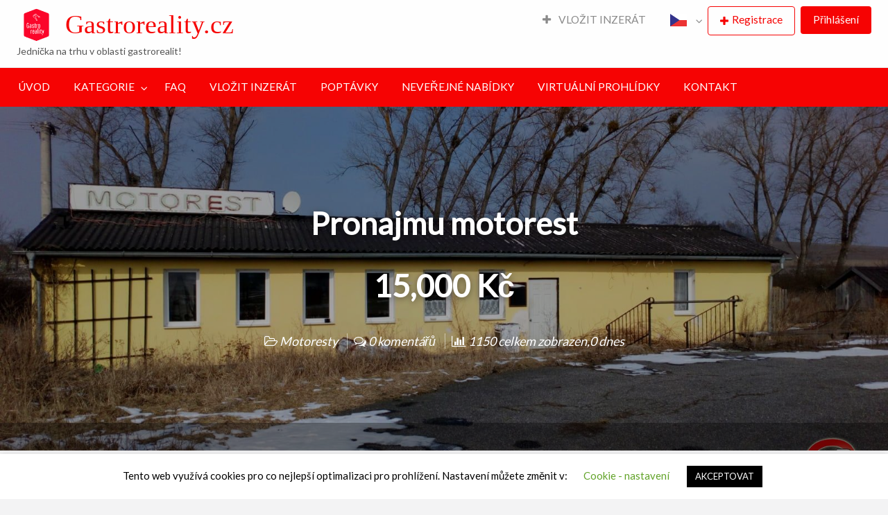

--- FILE ---
content_type: text/html; charset=UTF-8
request_url: https://www.gastroreality.cz/ads/pronajmu-motorest/
body_size: 26847
content:
<!DOCTYPE html>
<html dir="ltr" lang="cs" xmlns:fb="https://www.facebook.com/2008/fbml" xmlns:addthis="https://www.addthis.com/help/api-spec"  prefix="og: https://ogp.me/ns#" prefix="og: http://ogp.me/ns# fb: http://ogp.me/ns/fb# website: http://ogp.me/ns/website#" class="no-js">
	<head>
		<meta charset="UTF-8">
		<meta name="viewport" content="width=device-width, initial-scale=1">

		<link rel="profile" href="https://gmpg.org/xfn/11">
		<title>Pronajmu motorest | Gastroreality.cz</title>

		
		<!-- All in One SEO 4.9.3 - aioseo.com -->
	<meta name="robots" content="max-image-preview:large" />
	<meta name="author" content="gastroreality"/>
	<link rel="canonical" href="https://www.gastroreality.cz/ads/pronajmu-motorest/" />
	<meta name="generator" content="All in One SEO (AIOSEO) 4.9.3" />
		<meta property="og:locale" content="cs_CZ" />
		<meta property="og:site_name" content="Gastroreality.cz | Jednička na trhu v oblasti gastrorealit!" />
		<meta property="og:type" content="article" />
		<meta property="og:title" content="Pronajmu motorest | Gastroreality.cz" />
		<meta property="og:url" content="https://www.gastroreality.cz/ads/pronajmu-motorest/" />
		<meta property="og:image" content="https://www.gastroreality.cz/wp-content/uploads/2021/04/cropped-Gatroreality.cz_.png" />
		<meta property="og:image:secure_url" content="https://www.gastroreality.cz/wp-content/uploads/2021/04/cropped-Gatroreality.cz_.png" />
		<meta property="article:published_time" content="2019-07-08T22:20:10+00:00" />
		<meta property="article:modified_time" content="2019-08-10T19:14:13+00:00" />
		<meta property="article:publisher" content="https://www.facebook.com/gastroreality/" />
		<meta name="twitter:card" content="summary" />
		<meta name="twitter:title" content="Pronajmu motorest | Gastroreality.cz" />
		<meta name="twitter:image" content="https://www.gastroreality.cz/wp-content/uploads/2021/04/cropped-Gatroreality.cz_.png" />
		<script type="application/ld+json" class="aioseo-schema">
			{"@context":"https:\/\/schema.org","@graph":[{"@type":"BreadcrumbList","@id":"https:\/\/www.gastroreality.cz\/ads\/pronajmu-motorest\/#breadcrumblist","itemListElement":[{"@type":"ListItem","@id":"https:\/\/www.gastroreality.cz#listItem","position":1,"name":"Home","item":"https:\/\/www.gastroreality.cz","nextItem":{"@type":"ListItem","@id":"https:\/\/www.gastroreality.cz\/ads\/#listItem","name":"Inzer\u00e1ty"}},{"@type":"ListItem","@id":"https:\/\/www.gastroreality.cz\/ads\/#listItem","position":2,"name":"Inzer\u00e1ty","item":"https:\/\/www.gastroreality.cz\/ads\/","nextItem":{"@type":"ListItem","@id":"https:\/\/www.gastroreality.cz\/ad-category\/motoresty\/#listItem","name":"Motoresty"},"previousItem":{"@type":"ListItem","@id":"https:\/\/www.gastroreality.cz#listItem","name":"Home"}},{"@type":"ListItem","@id":"https:\/\/www.gastroreality.cz\/ad-category\/motoresty\/#listItem","position":3,"name":"Motoresty","item":"https:\/\/www.gastroreality.cz\/ad-category\/motoresty\/","nextItem":{"@type":"ListItem","@id":"https:\/\/www.gastroreality.cz\/ads\/pronajmu-motorest\/#listItem","name":"Pronajmu motorest"},"previousItem":{"@type":"ListItem","@id":"https:\/\/www.gastroreality.cz\/ads\/#listItem","name":"Inzer\u00e1ty"}},{"@type":"ListItem","@id":"https:\/\/www.gastroreality.cz\/ads\/pronajmu-motorest\/#listItem","position":4,"name":"Pronajmu motorest","previousItem":{"@type":"ListItem","@id":"https:\/\/www.gastroreality.cz\/ad-category\/motoresty\/#listItem","name":"Motoresty"}}]},{"@type":"Organization","@id":"https:\/\/www.gastroreality.cz\/#organization","name":"Gastroreality.cz","description":"Jedni\u010dka na trhu v oblasti gastrorealit!","url":"https:\/\/www.gastroreality.cz\/","telephone":"+420728753296","logo":{"@type":"ImageObject","url":"https:\/\/www.gastroreality.cz\/wp-content\/uploads\/2021\/04\/e0ae01ea3744418bac0bea8e97420a37-1.png","@id":"https:\/\/www.gastroreality.cz\/ads\/pronajmu-motorest\/#organizationLogo","width":200,"height":200,"caption":"Gastroreality.cz"},"image":{"@id":"https:\/\/www.gastroreality.cz\/ads\/pronajmu-motorest\/#organizationLogo"},"sameAs":["https:\/\/www.facebook.com\/gastroreality\/","https:\/\/www.instagram.com\/gastroreality.cz\/"]},{"@type":"Person","@id":"https:\/\/www.gastroreality.cz\/author\/gastroreality\/#author","url":"https:\/\/www.gastroreality.cz\/author\/gastroreality\/","name":"gastroreality","image":{"@type":"ImageObject","@id":"https:\/\/www.gastroreality.cz\/ads\/pronajmu-motorest\/#authorImage","url":"https:\/\/www.gastroreality.cz\/wp-content\/uploads\/2021\/04\/cropped-Gatroreality.cz_-1-150x150.png?v=1617638364","width":96,"height":96,"caption":"gastroreality"}},{"@type":"WebPage","@id":"https:\/\/www.gastroreality.cz\/ads\/pronajmu-motorest\/#webpage","url":"https:\/\/www.gastroreality.cz\/ads\/pronajmu-motorest\/","name":"Pronajmu motorest | Gastroreality.cz","inLanguage":"cs-CZ","isPartOf":{"@id":"https:\/\/www.gastroreality.cz\/#website"},"breadcrumb":{"@id":"https:\/\/www.gastroreality.cz\/ads\/pronajmu-motorest\/#breadcrumblist"},"author":{"@id":"https:\/\/www.gastroreality.cz\/author\/gastroreality\/#author"},"creator":{"@id":"https:\/\/www.gastroreality.cz\/author\/gastroreality\/#author"},"datePublished":"2019-07-09T00:20:10+02:00","dateModified":"2019-08-10T21:14:13+02:00"},{"@type":"WebSite","@id":"https:\/\/www.gastroreality.cz\/#website","url":"https:\/\/www.gastroreality.cz\/","name":"Gastroreality.cz","description":"Jedni\u010dka na trhu v oblasti gastrorealit!","inLanguage":"cs-CZ","publisher":{"@id":"https:\/\/www.gastroreality.cz\/#organization"}}]}
		</script>
		<!-- All in One SEO -->

<link rel='dns-prefetch' href='//maps.googleapis.com' />
<link rel='dns-prefetch' href='//s7.addthis.com' />
<link rel='dns-prefetch' href='//fonts.googleapis.com' />
<link rel='dns-prefetch' href='//www.googletagmanager.com' />
<link rel='dns-prefetch' href='//pagead2.googlesyndication.com' />
<link rel="alternate" type="application/rss+xml" title="Gastroreality.cz &raquo; RSS zdroj" href="https://www.gastroreality.cz/feed/" />
<link rel="alternate" type="application/rss+xml" title="Gastroreality.cz &raquo; RSS komentářů" href="https://www.gastroreality.cz/comments/feed/" />
<link rel="alternate" type="application/rss+xml" title="Gastroreality.cz &raquo; RSS komentářů pro Pronajmu motorest" href="https://www.gastroreality.cz/ads/pronajmu-motorest/feed/" />
<link rel="alternate" title="oEmbed (JSON)" type="application/json+oembed" href="https://www.gastroreality.cz/wp-json/oembed/1.0/embed?url=https%3A%2F%2Fwww.gastroreality.cz%2Fads%2Fpronajmu-motorest%2F" />
<link rel="alternate" title="oEmbed (XML)" type="text/xml+oembed" href="https://www.gastroreality.cz/wp-json/oembed/1.0/embed?url=https%3A%2F%2Fwww.gastroreality.cz%2Fads%2Fpronajmu-motorest%2F&#038;format=xml" />
<style type="text/css" id="custom-theme-colors" >
	
		/* ClassiPress Custom Color Scheme */
		.theme-custom a {
			color: #f60303;
		}
		.theme-custom a:hover, .theme-custom a:focus {
			color: #c40202;
		}
		.theme-custom .button {
			background-color: #f60303;
			color: #FEFEFE;
		}
		.theme-custom .button:hover, .theme-custom .button:focus {
			background-color: #c40202;
			color: #FEFEFE;
		}
		.theme-custom .button.primary {
			background-color: #f60303;
		}
		.theme-custom .button.primary:hover, .theme-custom .button.primary:focus {
			background-color: #c40202;
			color: #FEFEFE;
		}
		.theme-custom .button.hollow {
			border-color: #f60303;
			color: #f60303;
			background-color: transparent;
		}
		.theme-custom .button.hollow:hover, .theme-custom .button.hollow:focus {
			background-color: #c40202;
			border-color: #c40202;
			color: #FEFEFE;
		}
		.theme-custom .button.hollowprimary {
			border-color: #f60303;
			color: #f60303;
		}
		.theme-custom .button.hollowprimary:hover, .theme-custom .button.hollowprimary:focus {
			border-color: #c40202;
			color: #c40202;
		}
		.theme-custom .button.disabled:hover, .theme-custom .button.disabled:focus {
			background-color: #f60303;
		}
		.theme-custom .button.disabled.primary:hover, .theme-custom .button.disabled.primary:focus {
			background-color: #f60303;
		}
		.theme-custom .accordion-title {
			color: #f60303;
		}
		.theme-custom .is-accordion-submenu-parent > a::after {
			border-color: #f60303 transparent transparent;
		}
		.theme-custom .badge {
			background: #f60303;
		}
		.theme-custom .breadcrumbs a {
			color: #f60303;
		}
		.theme-custom .button-group.primary .button {
			background-color: #f60303;
		}
		.theme-custom .button-group.primary .button:hover, .theme-custom .button-group.primary .button:focus {
			background-color: #c40202;
			color: #FEFEFE;
		}
		.theme-custom .menu .active > a {
			background: #f60303;
		}
		.theme-custom .is-drilldown-submenu-parent > a::after {
			border-color: transparent transparent transparent #f60303;
		}
		.theme-custom .js-drilldown-back > a::before {
			border-color: transparent #f60303 transparent transparent;
		}
		.theme-custom .dropdown.menu > li.is-dropdown-submenu-parent > a::after {
			border-color: #f60303 transparent transparent;
		}
		.theme-custom .dropdown.menu.vertical > li.opens-left > a::after {
			border-color: transparent #f60303 transparent transparent;
		}
		.theme-custom .dropdown.menu.vertical > li.opens-right > a::after {
			border-color: transparent transparent transparent #f60303;
		}
		.theme-custom .dropdown.menu.medium-horizontal > li.is-dropdown-submenu-parent > a::after {
			border-color: #f60303 transparent transparent;
		}
		.theme-custom .dropdown.menu.medium-vertical > li.opens-left > a::after {
			border-color: transparent #f60303 transparent transparent;
		}
		.theme-custom .dropdown.menu.medium-vertical > li.opens-right > a::after {
			border-color: transparent transparent transparent #f60303;
		}
		.theme-custom .dropdown.menu.large-horizontal > li.is-dropdown-submenu-parent > a::after {
			border-color: #f60303 transparent transparent;
		}
		.theme-custom .dropdown.menu.large-vertical > li.opens-left > a::after {
			border-color: transparent #f60303 transparent transparent;
		}
		.theme-custom .dropdown.menu.large-vertical > li.opens-right > a::after {
			border-color: transparent transparent transparent #f60303;
		}
		.theme-custom .is-dropdown-submenu .is-dropdown-submenu-parent.opens-left > a::after {
			border-color: transparent #f60303 transparent transparent;
		}
		.theme-custom .is-dropdown-submenu .is-dropdown-submenu-parent.opens-right > a::after {
			border-color: transparent transparent transparent #f60303;
		}
		.theme-custom .pagination .current {
			background: #f60303;
		}
		.theme-custom .pagination .current a:hover, .theme-custom .pagination .current a:focus, .theme-custom .pagination .current a:active {
			color: inherit;
			background: #f60303;
		}
		.theme-custom .progress.primary .progress-meter {
			background-color: #f60303;
		}
		.theme-custom .progress-meter {
			background-color: #f60303;
		}
		.theme-custom .slider-handle {
			background-color: #f60303;
		}
		.theme-custom input:checked ~ .switch-paddle {
			background: #f60303;
		}
		.theme-custom .tabs.primary {
			background: #f60303;
		}
		.theme-custom .progress-indicator > li.is-complete {
			color: #f60303;
		}
		.theme-custom .progress-indicator > li.is-complete::before, .theme-custom .progress-indicator > li.is-complete::after {
			background: #f60303;
		}
		.theme-custom .progress-indicator > li.is-complete span {
			color: #f60303;
		}
		.theme-custom .progress-indicator > li.is-current {
			color: #fd6262;
		}
		.theme-custom .progress-indicator > li.is-current::before {
			background: #fd6262;
		}
		.theme-custom .progress-indicator > li.is-current span {
			color: #fd6262;
		}
		.theme-custom #top-bar-secondary {
			background-color: #f60303;
		}
		.theme-custom #top-bar-secondary #menu-header > .menu-item > a {
			color: #FEFEFE;
		}
		.theme-custom #topcontrol {
			background: #f60303;
		}
		.theme-custom #topcontrol:hover {
			background: #c40202;
		}
		.theme-custom .price-wrap .tag-head {
			background: #f60303;
		}
		.theme-custom .refine-categories-list-label::after {
			border-color: #f60303 transparent transparent;
		}
	</style>
<style id='wp-img-auto-sizes-contain-inline-css' type='text/css'>
img:is([sizes=auto i],[sizes^="auto," i]){contain-intrinsic-size:3000px 1500px}
/*# sourceURL=wp-img-auto-sizes-contain-inline-css */
</style>
<link rel='stylesheet' id='font-awesome-icons-v4.7.0-css' href='https://www.gastroreality.cz/wp-content/plugins/everest-counter-lite/css/font-awesome/font-awesome.min.css?ver=2.0.7' type='text/css' media='all' />
<link rel='stylesheet' id='ec_gener_icons-css' href='https://www.gastroreality.cz/wp-content/plugins/everest-counter-lite/css/genericons.css?ver=2.0.7' type='text/css' media='all' />
<link rel='stylesheet' id='dashicons-css' href='https://www.gastroreality.cz/wp-includes/css/dashicons.min.css?ver=6.9' type='text/css' media='all' />
<link rel='stylesheet' id='google-fonts-css' href='//fonts.googleapis.com/css?family=Raleway%7CABeeZee%7CAguafina+Script%7COpen+Sans%7CRoboto%7CRoboto+Slab%7CLato%7CTitillium+Web%7CSource+Sans+Pro%7CPlayfair+Display%7CMontserrat%7CKhand%7COswald%7CEk+Mukta%7CRubik%7CPT+Sans+Narrow%7CPoppins%7COxygen%3A300%2C400%2C600%2C700&#038;ver=2.0.7' type='text/css' media='all' />
<link rel='stylesheet' id='ec_frontend_css-css' href='https://www.gastroreality.cz/wp-content/plugins/everest-counter-lite/css/frontend/ec-frontend.css?ver=2.0.7' type='text/css' media='all' />
<link rel='stylesheet' id='sbi_styles-css' href='https://www.gastroreality.cz/wp-content/plugins/instagram-feed/css/sbi-styles.min.css?ver=6.8.0' type='text/css' media='all' />
<style id='wp-emoji-styles-inline-css' type='text/css'>

	img.wp-smiley, img.emoji {
		display: inline !important;
		border: none !important;
		box-shadow: none !important;
		height: 1em !important;
		width: 1em !important;
		margin: 0 0.07em !important;
		vertical-align: -0.1em !important;
		background: none !important;
		padding: 0 !important;
	}
/*# sourceURL=wp-emoji-styles-inline-css */
</style>
<style id='wp-block-library-inline-css' type='text/css'>
:root{--wp-block-synced-color:#7a00df;--wp-block-synced-color--rgb:122,0,223;--wp-bound-block-color:var(--wp-block-synced-color);--wp-editor-canvas-background:#ddd;--wp-admin-theme-color:#007cba;--wp-admin-theme-color--rgb:0,124,186;--wp-admin-theme-color-darker-10:#006ba1;--wp-admin-theme-color-darker-10--rgb:0,107,160.5;--wp-admin-theme-color-darker-20:#005a87;--wp-admin-theme-color-darker-20--rgb:0,90,135;--wp-admin-border-width-focus:2px}@media (min-resolution:192dpi){:root{--wp-admin-border-width-focus:1.5px}}.wp-element-button{cursor:pointer}:root .has-very-light-gray-background-color{background-color:#eee}:root .has-very-dark-gray-background-color{background-color:#313131}:root .has-very-light-gray-color{color:#eee}:root .has-very-dark-gray-color{color:#313131}:root .has-vivid-green-cyan-to-vivid-cyan-blue-gradient-background{background:linear-gradient(135deg,#00d084,#0693e3)}:root .has-purple-crush-gradient-background{background:linear-gradient(135deg,#34e2e4,#4721fb 50%,#ab1dfe)}:root .has-hazy-dawn-gradient-background{background:linear-gradient(135deg,#faaca8,#dad0ec)}:root .has-subdued-olive-gradient-background{background:linear-gradient(135deg,#fafae1,#67a671)}:root .has-atomic-cream-gradient-background{background:linear-gradient(135deg,#fdd79a,#004a59)}:root .has-nightshade-gradient-background{background:linear-gradient(135deg,#330968,#31cdcf)}:root .has-midnight-gradient-background{background:linear-gradient(135deg,#020381,#2874fc)}:root{--wp--preset--font-size--normal:16px;--wp--preset--font-size--huge:42px}.has-regular-font-size{font-size:1em}.has-larger-font-size{font-size:2.625em}.has-normal-font-size{font-size:var(--wp--preset--font-size--normal)}.has-huge-font-size{font-size:var(--wp--preset--font-size--huge)}.has-text-align-center{text-align:center}.has-text-align-left{text-align:left}.has-text-align-right{text-align:right}.has-fit-text{white-space:nowrap!important}#end-resizable-editor-section{display:none}.aligncenter{clear:both}.items-justified-left{justify-content:flex-start}.items-justified-center{justify-content:center}.items-justified-right{justify-content:flex-end}.items-justified-space-between{justify-content:space-between}.screen-reader-text{border:0;clip-path:inset(50%);height:1px;margin:-1px;overflow:hidden;padding:0;position:absolute;width:1px;word-wrap:normal!important}.screen-reader-text:focus{background-color:#ddd;clip-path:none;color:#444;display:block;font-size:1em;height:auto;left:5px;line-height:normal;padding:15px 23px 14px;text-decoration:none;top:5px;width:auto;z-index:100000}html :where(.has-border-color){border-style:solid}html :where([style*=border-top-color]){border-top-style:solid}html :where([style*=border-right-color]){border-right-style:solid}html :where([style*=border-bottom-color]){border-bottom-style:solid}html :where([style*=border-left-color]){border-left-style:solid}html :where([style*=border-width]){border-style:solid}html :where([style*=border-top-width]){border-top-style:solid}html :where([style*=border-right-width]){border-right-style:solid}html :where([style*=border-bottom-width]){border-bottom-style:solid}html :where([style*=border-left-width]){border-left-style:solid}html :where(img[class*=wp-image-]){height:auto;max-width:100%}:where(figure){margin:0 0 1em}html :where(.is-position-sticky){--wp-admin--admin-bar--position-offset:var(--wp-admin--admin-bar--height,0px)}@media screen and (max-width:600px){html :where(.is-position-sticky){--wp-admin--admin-bar--position-offset:0px}}

/*# sourceURL=wp-block-library-inline-css */
</style><style id='global-styles-inline-css' type='text/css'>
:root{--wp--preset--aspect-ratio--square: 1;--wp--preset--aspect-ratio--4-3: 4/3;--wp--preset--aspect-ratio--3-4: 3/4;--wp--preset--aspect-ratio--3-2: 3/2;--wp--preset--aspect-ratio--2-3: 2/3;--wp--preset--aspect-ratio--16-9: 16/9;--wp--preset--aspect-ratio--9-16: 9/16;--wp--preset--color--black: #000000;--wp--preset--color--cyan-bluish-gray: #abb8c3;--wp--preset--color--white: #ffffff;--wp--preset--color--pale-pink: #f78da7;--wp--preset--color--vivid-red: #cf2e2e;--wp--preset--color--luminous-vivid-orange: #ff6900;--wp--preset--color--luminous-vivid-amber: #fcb900;--wp--preset--color--light-green-cyan: #7bdcb5;--wp--preset--color--vivid-green-cyan: #00d084;--wp--preset--color--pale-cyan-blue: #8ed1fc;--wp--preset--color--vivid-cyan-blue: #0693e3;--wp--preset--color--vivid-purple: #9b51e0;--wp--preset--gradient--vivid-cyan-blue-to-vivid-purple: linear-gradient(135deg,rgb(6,147,227) 0%,rgb(155,81,224) 100%);--wp--preset--gradient--light-green-cyan-to-vivid-green-cyan: linear-gradient(135deg,rgb(122,220,180) 0%,rgb(0,208,130) 100%);--wp--preset--gradient--luminous-vivid-amber-to-luminous-vivid-orange: linear-gradient(135deg,rgb(252,185,0) 0%,rgb(255,105,0) 100%);--wp--preset--gradient--luminous-vivid-orange-to-vivid-red: linear-gradient(135deg,rgb(255,105,0) 0%,rgb(207,46,46) 100%);--wp--preset--gradient--very-light-gray-to-cyan-bluish-gray: linear-gradient(135deg,rgb(238,238,238) 0%,rgb(169,184,195) 100%);--wp--preset--gradient--cool-to-warm-spectrum: linear-gradient(135deg,rgb(74,234,220) 0%,rgb(151,120,209) 20%,rgb(207,42,186) 40%,rgb(238,44,130) 60%,rgb(251,105,98) 80%,rgb(254,248,76) 100%);--wp--preset--gradient--blush-light-purple: linear-gradient(135deg,rgb(255,206,236) 0%,rgb(152,150,240) 100%);--wp--preset--gradient--blush-bordeaux: linear-gradient(135deg,rgb(254,205,165) 0%,rgb(254,45,45) 50%,rgb(107,0,62) 100%);--wp--preset--gradient--luminous-dusk: linear-gradient(135deg,rgb(255,203,112) 0%,rgb(199,81,192) 50%,rgb(65,88,208) 100%);--wp--preset--gradient--pale-ocean: linear-gradient(135deg,rgb(255,245,203) 0%,rgb(182,227,212) 50%,rgb(51,167,181) 100%);--wp--preset--gradient--electric-grass: linear-gradient(135deg,rgb(202,248,128) 0%,rgb(113,206,126) 100%);--wp--preset--gradient--midnight: linear-gradient(135deg,rgb(2,3,129) 0%,rgb(40,116,252) 100%);--wp--preset--font-size--small: 13px;--wp--preset--font-size--medium: 20px;--wp--preset--font-size--large: 36px;--wp--preset--font-size--x-large: 42px;--wp--preset--spacing--20: 0.44rem;--wp--preset--spacing--30: 0.67rem;--wp--preset--spacing--40: 1rem;--wp--preset--spacing--50: 1.5rem;--wp--preset--spacing--60: 2.25rem;--wp--preset--spacing--70: 3.38rem;--wp--preset--spacing--80: 5.06rem;--wp--preset--shadow--natural: 6px 6px 9px rgba(0, 0, 0, 0.2);--wp--preset--shadow--deep: 12px 12px 50px rgba(0, 0, 0, 0.4);--wp--preset--shadow--sharp: 6px 6px 0px rgba(0, 0, 0, 0.2);--wp--preset--shadow--outlined: 6px 6px 0px -3px rgb(255, 255, 255), 6px 6px rgb(0, 0, 0);--wp--preset--shadow--crisp: 6px 6px 0px rgb(0, 0, 0);}:where(.is-layout-flex){gap: 0.5em;}:where(.is-layout-grid){gap: 0.5em;}body .is-layout-flex{display: flex;}.is-layout-flex{flex-wrap: wrap;align-items: center;}.is-layout-flex > :is(*, div){margin: 0;}body .is-layout-grid{display: grid;}.is-layout-grid > :is(*, div){margin: 0;}:where(.wp-block-columns.is-layout-flex){gap: 2em;}:where(.wp-block-columns.is-layout-grid){gap: 2em;}:where(.wp-block-post-template.is-layout-flex){gap: 1.25em;}:where(.wp-block-post-template.is-layout-grid){gap: 1.25em;}.has-black-color{color: var(--wp--preset--color--black) !important;}.has-cyan-bluish-gray-color{color: var(--wp--preset--color--cyan-bluish-gray) !important;}.has-white-color{color: var(--wp--preset--color--white) !important;}.has-pale-pink-color{color: var(--wp--preset--color--pale-pink) !important;}.has-vivid-red-color{color: var(--wp--preset--color--vivid-red) !important;}.has-luminous-vivid-orange-color{color: var(--wp--preset--color--luminous-vivid-orange) !important;}.has-luminous-vivid-amber-color{color: var(--wp--preset--color--luminous-vivid-amber) !important;}.has-light-green-cyan-color{color: var(--wp--preset--color--light-green-cyan) !important;}.has-vivid-green-cyan-color{color: var(--wp--preset--color--vivid-green-cyan) !important;}.has-pale-cyan-blue-color{color: var(--wp--preset--color--pale-cyan-blue) !important;}.has-vivid-cyan-blue-color{color: var(--wp--preset--color--vivid-cyan-blue) !important;}.has-vivid-purple-color{color: var(--wp--preset--color--vivid-purple) !important;}.has-black-background-color{background-color: var(--wp--preset--color--black) !important;}.has-cyan-bluish-gray-background-color{background-color: var(--wp--preset--color--cyan-bluish-gray) !important;}.has-white-background-color{background-color: var(--wp--preset--color--white) !important;}.has-pale-pink-background-color{background-color: var(--wp--preset--color--pale-pink) !important;}.has-vivid-red-background-color{background-color: var(--wp--preset--color--vivid-red) !important;}.has-luminous-vivid-orange-background-color{background-color: var(--wp--preset--color--luminous-vivid-orange) !important;}.has-luminous-vivid-amber-background-color{background-color: var(--wp--preset--color--luminous-vivid-amber) !important;}.has-light-green-cyan-background-color{background-color: var(--wp--preset--color--light-green-cyan) !important;}.has-vivid-green-cyan-background-color{background-color: var(--wp--preset--color--vivid-green-cyan) !important;}.has-pale-cyan-blue-background-color{background-color: var(--wp--preset--color--pale-cyan-blue) !important;}.has-vivid-cyan-blue-background-color{background-color: var(--wp--preset--color--vivid-cyan-blue) !important;}.has-vivid-purple-background-color{background-color: var(--wp--preset--color--vivid-purple) !important;}.has-black-border-color{border-color: var(--wp--preset--color--black) !important;}.has-cyan-bluish-gray-border-color{border-color: var(--wp--preset--color--cyan-bluish-gray) !important;}.has-white-border-color{border-color: var(--wp--preset--color--white) !important;}.has-pale-pink-border-color{border-color: var(--wp--preset--color--pale-pink) !important;}.has-vivid-red-border-color{border-color: var(--wp--preset--color--vivid-red) !important;}.has-luminous-vivid-orange-border-color{border-color: var(--wp--preset--color--luminous-vivid-orange) !important;}.has-luminous-vivid-amber-border-color{border-color: var(--wp--preset--color--luminous-vivid-amber) !important;}.has-light-green-cyan-border-color{border-color: var(--wp--preset--color--light-green-cyan) !important;}.has-vivid-green-cyan-border-color{border-color: var(--wp--preset--color--vivid-green-cyan) !important;}.has-pale-cyan-blue-border-color{border-color: var(--wp--preset--color--pale-cyan-blue) !important;}.has-vivid-cyan-blue-border-color{border-color: var(--wp--preset--color--vivid-cyan-blue) !important;}.has-vivid-purple-border-color{border-color: var(--wp--preset--color--vivid-purple) !important;}.has-vivid-cyan-blue-to-vivid-purple-gradient-background{background: var(--wp--preset--gradient--vivid-cyan-blue-to-vivid-purple) !important;}.has-light-green-cyan-to-vivid-green-cyan-gradient-background{background: var(--wp--preset--gradient--light-green-cyan-to-vivid-green-cyan) !important;}.has-luminous-vivid-amber-to-luminous-vivid-orange-gradient-background{background: var(--wp--preset--gradient--luminous-vivid-amber-to-luminous-vivid-orange) !important;}.has-luminous-vivid-orange-to-vivid-red-gradient-background{background: var(--wp--preset--gradient--luminous-vivid-orange-to-vivid-red) !important;}.has-very-light-gray-to-cyan-bluish-gray-gradient-background{background: var(--wp--preset--gradient--very-light-gray-to-cyan-bluish-gray) !important;}.has-cool-to-warm-spectrum-gradient-background{background: var(--wp--preset--gradient--cool-to-warm-spectrum) !important;}.has-blush-light-purple-gradient-background{background: var(--wp--preset--gradient--blush-light-purple) !important;}.has-blush-bordeaux-gradient-background{background: var(--wp--preset--gradient--blush-bordeaux) !important;}.has-luminous-dusk-gradient-background{background: var(--wp--preset--gradient--luminous-dusk) !important;}.has-pale-ocean-gradient-background{background: var(--wp--preset--gradient--pale-ocean) !important;}.has-electric-grass-gradient-background{background: var(--wp--preset--gradient--electric-grass) !important;}.has-midnight-gradient-background{background: var(--wp--preset--gradient--midnight) !important;}.has-small-font-size{font-size: var(--wp--preset--font-size--small) !important;}.has-medium-font-size{font-size: var(--wp--preset--font-size--medium) !important;}.has-large-font-size{font-size: var(--wp--preset--font-size--large) !important;}.has-x-large-font-size{font-size: var(--wp--preset--font-size--x-large) !important;}
/*# sourceURL=global-styles-inline-css */
</style>

<style id='classic-theme-styles-inline-css' type='text/css'>
/*! This file is auto-generated */
.wp-block-button__link{color:#fff;background-color:#32373c;border-radius:9999px;box-shadow:none;text-decoration:none;padding:calc(.667em + 2px) calc(1.333em + 2px);font-size:1.125em}.wp-block-file__button{background:#32373c;color:#fff;text-decoration:none}
/*# sourceURL=/wp-includes/css/classic-themes.min.css */
</style>
<link rel='stylesheet' id='contact-form-7-css' href='https://www.gastroreality.cz/wp-content/plugins/contact-form-7/includes/css/styles.css?ver=5.5.6.1' type='text/css' media='all' />
<link rel='stylesheet' id='cookie-law-info-css' href='https://www.gastroreality.cz/wp-content/plugins/cookie-law-info/legacy/public/css/cookie-law-info-public.css?ver=3.4.0' type='text/css' media='all' />
<link rel='stylesheet' id='cookie-law-info-gdpr-css' href='https://www.gastroreality.cz/wp-content/plugins/cookie-law-info/legacy/public/css/cookie-law-info-gdpr.css?ver=3.4.0' type='text/css' media='all' />
<link rel='stylesheet' id='ppress-frontend-css' href='https://www.gastroreality.cz/wp-content/plugins/wp-user-avatar/assets/css/frontend.min.css?ver=4.14.0' type='text/css' media='all' />
<link rel='stylesheet' id='ppress-flatpickr-css' href='https://www.gastroreality.cz/wp-content/plugins/wp-user-avatar/assets/flatpickr/flatpickr.min.css?ver=4.14.0' type='text/css' media='all' />
<link rel='stylesheet' id='ppress-select2-css' href='https://www.gastroreality.cz/wp-content/plugins/wp-user-avatar/assets/select2/select2.min.css?ver=6.9' type='text/css' media='all' />
<link rel='stylesheet' id='foundation-css' href='https://www.gastroreality.cz/wp-content/themes/classipress/assets/css/foundation.min.css?ver=6.2.4' type='text/css' media='all' />
<link rel='stylesheet' id='slick-css' href='https://www.gastroreality.cz/wp-content/themes/classipress/assets/js/lib/slick/slick.min.css?ver=1.6.0' type='text/css' media='all' />
<link rel='stylesheet' id='slick-theme-css' href='https://www.gastroreality.cz/wp-content/themes/classipress/assets/js/lib/slick/slick-theme.min.css?ver=1.6.0' type='text/css' media='all' />
<link rel='stylesheet' id='font-awesome-css' href='https://www.gastroreality.cz/wp-content/themes/classipress/theme-framework/lib/font-awesome/css/font-awesome.min.css?ver=4.7.0' type='text/css' media='all' />
<link rel='stylesheet' id='at-main-css' href='https://www.gastroreality.cz/wp-content/themes/classipress/assets/css/style.min.css?ver=4.1.5' type='text/css' media='all' />
<link rel='stylesheet' id='addthis_all_pages-css' href='https://www.gastroreality.cz/wp-content/plugins/addthis/frontend/build/addthis_wordpress_public.min.css?ver=6.9' type='text/css' media='all' />
<script type="text/javascript">
            window._nslDOMReady = (function () {
                const executedCallbacks = new Set();
            
                return function (callback) {
                    /**
                    * Third parties might dispatch DOMContentLoaded events, so we need to ensure that we only run our callback once!
                    */
                    if (executedCallbacks.has(callback)) return;
            
                    const wrappedCallback = function () {
                        if (executedCallbacks.has(callback)) return;
                        executedCallbacks.add(callback);
                        callback();
                    };
            
                    if (document.readyState === "complete" || document.readyState === "interactive") {
                        wrappedCallback();
                    } else {
                        document.addEventListener("DOMContentLoaded", wrappedCallback);
                    }
                };
            })();
        </script><script type="text/javascript" id="jquery-core-js-extra">
/* <![CDATA[ */
var AppThemes = {"ajaxurl":"/wp-admin/admin-ajax.php","current_url":"https://www.gastroreality.cz/ads/pronajmu-motorest/"};
//# sourceURL=jquery-core-js-extra
/* ]]> */
</script>
<script type="text/javascript" src="https://www.gastroreality.cz/wp-includes/js/jquery/jquery.min.js?ver=3.7.1" id="jquery-core-js"></script>
<script type="text/javascript" src="https://www.gastroreality.cz/wp-includes/js/jquery/jquery-migrate.min.js?ver=3.4.1" id="jquery-migrate-js"></script>
<script type="text/javascript" id="cookie-law-info-js-extra">
/* <![CDATA[ */
var Cli_Data = {"nn_cookie_ids":[],"cookielist":[],"non_necessary_cookies":[],"ccpaEnabled":"","ccpaRegionBased":"","ccpaBarEnabled":"","strictlyEnabled":["necessary","obligatoire"],"ccpaType":"gdpr","js_blocking":"","custom_integration":"","triggerDomRefresh":"","secure_cookies":""};
var cli_cookiebar_settings = {"animate_speed_hide":"500","animate_speed_show":"500","background":"#FFF","border":"#b1a6a6c2","border_on":"","button_1_button_colour":"#000","button_1_button_hover":"#000000","button_1_link_colour":"#fff","button_1_as_button":"1","button_1_new_win":"","button_2_button_colour":"#333","button_2_button_hover":"#292929","button_2_link_colour":"#444","button_2_as_button":"","button_2_hidebar":"","button_3_button_colour":"#000","button_3_button_hover":"#000000","button_3_link_colour":"#fff","button_3_as_button":"1","button_3_new_win":"","button_4_button_colour":"#000","button_4_button_hover":"#000000","button_4_link_colour":"#62a329","button_4_as_button":"","button_7_button_colour":"#61a229","button_7_button_hover":"#4e8221","button_7_link_colour":"#fff","button_7_as_button":"1","button_7_new_win":"","font_family":"inherit","header_fix":"","notify_animate_hide":"1","notify_animate_show":"","notify_div_id":"#cookie-law-info-bar","notify_position_horizontal":"right","notify_position_vertical":"bottom","scroll_close":"","scroll_close_reload":"","accept_close_reload":"","reject_close_reload":"","showagain_tab":"","showagain_background":"#fff","showagain_border":"#000","showagain_div_id":"#cookie-law-info-again","showagain_x_position":"100px","text":"#000","show_once_yn":"","show_once":"10000","logging_on":"","as_popup":"","popup_overlay":"1","bar_heading_text":"","cookie_bar_as":"banner","popup_showagain_position":"bottom-right","widget_position":"left"};
var log_object = {"ajax_url":"https://www.gastroreality.cz/wp-admin/admin-ajax.php"};
//# sourceURL=cookie-law-info-js-extra
/* ]]> */
</script>
<script type="text/javascript" src="https://www.gastroreality.cz/wp-content/plugins/cookie-law-info/legacy/public/js/cookie-law-info-public.js?ver=3.4.0" id="cookie-law-info-js"></script>
<script type="text/javascript" src="https://www.gastroreality.cz/wp-content/plugins/wp-user-avatar/assets/flatpickr/flatpickr.min.js?ver=4.14.0" id="ppress-flatpickr-js"></script>
<script type="text/javascript" src="https://www.gastroreality.cz/wp-content/plugins/wp-user-avatar/assets/select2/select2.min.js?ver=4.14.0" id="ppress-select2-js"></script>
<script type="text/javascript" src="https://www.gastroreality.cz/wp-content/themes/classipress/framework/js/validate/jquery.validate.min.js?ver=1.15.0" id="validate-js"></script>
<script type="text/javascript" id="validate-lang-js-extra">
/* <![CDATA[ */
var validateL10n = {"required":"Povinn\u00e9 pole.","remote":"Opravte toto pole.","email":"Pros\u00edm, vlo\u017ete platnou emailovou adresu.","url":"Zadejte, pros\u00edm, platnou URL adresu.","date":"Zadejte pros\u00edm platn\u00e9 datum.","dateISO":"Zadejte platn\u00e9 datum (ISO).","number":"Zadejte platn\u00e9 \u010d\u00edslo (Bez mezer a znak\u016f).","digits":"Zadejte pouze \u010d\u00edslice.","creditcard":"Zadejte pros\u00edm platn\u00e9 \u010d\u00edslo platebn\u00ed karty.","equalTo":"Zadejte stejnou hodnotu znovu.","maxlength":"Zadejte maxim\u00e1ln\u011b {0} znak\u016f.","minlength":"Zadejte alespo\u0148 {0} znak\u016f.","rangelength":"Zadejte hodnotu mezi {0} a {1} znaky.","range":"Zadejte hodnotu mezi {0} a {1}.","max":"Zadejte hodnotu men\u0161\u00ed nebo rovnou {0}.","min":"Zadejte hodnotu v\u011bt\u0161\u00ed nebo rovnou {0}."};
//# sourceURL=validate-lang-js-extra
/* ]]> */
</script>
<script type="text/javascript" src="https://www.gastroreality.cz/wp-content/themes/classipress/framework/js/validate/jquery.validate-lang.js?ver=6.9" id="validate-lang-js"></script>
<script type="text/javascript" src="//maps.googleapis.com/maps/api/js?libraries=geometry,places&amp;region=cz&amp;language=cz&amp;unit=km&amp;key=AIzaSyDUyYWjkZsHc6iMcuYYa34YeZmCf4bFEAE" id="google-maps-api-js"></script>
<link rel="https://api.w.org/" href="https://www.gastroreality.cz/wp-json/" /><link rel="EditURI" type="application/rsd+xml" title="RSD" href="https://www.gastroreality.cz/xmlrpc.php?rsd" />
<meta name="generator" content="WordPress 6.9" />
<link rel='shortlink' href='https://www.gastroreality.cz/?p=272' />


<!-- Open Graph data is managed by Alex MacArthur's Complete Open Graph plugin. (v3.4.5) -->
<!-- https://wordpress.org/plugins/complete-open-graph/ -->
<meta property='og:site_name' content='Gastroreality.cz' />
<meta property='og:url' content='https://www.gastroreality.cz/ads/pronajmu-motorest/' />
<meta property='og:locale' content='cs_CZ' />
<meta property='og:description' content='Pron&aacute;jem Motorestu v Radobytce u Mirotic, hlavn&iacute; trasa P&iacute;sek - Praha. Př&iacute;jezd od P&iacute;sku - parkovi&scaron;tě.Vybaven&iacute;: Kuchyň bez vybaven&iacute;, 3x soci&aacute;l, barov&aacute; m&iacute;stnost, parkovi&scaron;tě' />
<meta property='og:title' content='Pronajmu motorest' />
<meta property='og:type' content='article' />
<meta property='og:image' content='https://www.gastroreality.cz/wp-content/uploads/2019/06/table-791167_1920.jpg?v=1572468269' />
<meta property='og:image:width' content='1200' />
<meta property='og:image:height' content='799' />
<meta name='twitter:card' content='summary' />
<meta name='twitter:title' content='Pronajmu motorest' />
<meta name='twitter:image' content='https://www.gastroreality.cz/wp-content/uploads/2019/06/table-791167_1920.jpg?v=1572468269' />
<meta name='twitter:description' content='Pron&aacute;jem Motorestu v Radobytce u Mirotic, hlavn&iacute; trasa P&iacute;sek - Praha. Př&iacute;jezd od P&iacute;sku - parkovi&scaron;tě.Vybaven&iacute;: Kuchyň bez vybaven&iacute;, 3x soci&aacute;l, barov&aacute; m&iacute;stnost, parkovi&scaron;tě' />
<!-- End Complete Open Graph. | 0.002263069152832s -->


		<!-- GA Google Analytics @ https://m0n.co/ga -->
		<script async src="https://www.googletagmanager.com/gtag/js?id=G-98QG3DBDQQ"></script>
		<script>
			window.dataLayer = window.dataLayer || [];
			function gtag(){dataLayer.push(arguments);}
			gtag('js', new Date());
			gtag('config', 'G-98QG3DBDQQ');
		</script>

	<meta name="generator" content="Site Kit by Google 1.124.0" />
	<meta name="generator" content="ClassiPress 4.1.5" />
<link rel="pingback" href="https://www.gastroreality.cz/xmlrpc.php">
<link rel="alternate" type="application/rss+xml" title="RSS 2.0" href="https://www.gastroreality.cz/feed/?post_type=ad_listing">
<!-- Start AppThemes json-ld structured data -->
<script type="application/ld+json">
[
    {
        "@context": "http://schema.org",
        "@type": "Offer",
        "category": "Motoresty/",
        "offeredBy": {
            "@type": "Person",
            "name": "gastroreality"
        },
        "price": "15000",
        "priceCurrency": "Kč",
        "description": "Pronájem Motorestu v Radobytce u Mirotic, hlavní trasa Písek - Praha. Příjezd od Písku - parkoviště. Vybavení: Kuchyň bez vybavení, 3x sociál, barová místnost, parkoviště",
        "image": {
            "@type": "ImageObject",
            "height": 900,
            "width": 1599,
            "name": "mo5",
            "url": "https://www.gastroreality.cz/wp-content/uploads/2019/07/107937.jpg?v=1572468256"
        },
        "name": "Pronajmu motorest",
        "url": "https://www.gastroreality.cz/ads/pronajmu-motorest/"
    }
]
</script>
<!-- End AppThemes json-ld structured data -->
<meta property="og:type" content="article" />
<meta property="og:locale" content="cs_CZ" />
<meta property="og:site_name" content="Gastroreality.cz" />
<meta property="og:image" content="https://www.gastroreality.cz/wp-content/uploads/2019/07/107937-1200x675.jpg?v=1572468256" />
<meta property="og:url" content="https://www.gastroreality.cz/ads/pronajmu-motorest/" />
<meta property="og:title" content="Pronajmu motorest" />
<meta property="og:description" content="Pronájem Motorestu v Radobytce u Mirotic, hlavní trasa Písek - Praha. Příjezd od Písku - parkoviště. Vybavení: Kuchyň bez vybavení, 3x sociál, barová místnost, parkoviště" />
<meta property="article:published_time" content="2019-07-08T22:20:10+00:00" />
<meta property="article:modified_time" content="2019-08-10T19:14:13+00:00" />
<meta property="article:author" content="https://www.gastroreality.cz/author/gastroreality/" />

<!-- Google AdSense meta tags added by Site Kit -->
<meta name="google-adsense-platform-account" content="ca-host-pub-2644536267352236">
<meta name="google-adsense-platform-domain" content="sitekit.withgoogle.com">
<!-- End Google AdSense meta tags added by Site Kit -->
<style type="text/css">.broken_link, a.broken_link {
	text-decoration: line-through;
}</style>
<!-- Google AdSense snippet added by Site Kit -->
<script type="text/javascript" async="async" src="https://pagead2.googlesyndication.com/pagead/js/adsbygoogle.js?client=ca-pub-7942505989133649&amp;host=ca-host-pub-2644536267352236" crossorigin="anonymous"></script>

<!-- End Google AdSense snippet added by Site Kit -->
<link rel="icon" href="https://www.gastroreality.cz/wp-content/uploads/2021/04/cropped-Gatroreality.cz_-1-32x32.png?v=1617638364" sizes="32x32" />
<link rel="icon" href="https://www.gastroreality.cz/wp-content/uploads/2021/04/cropped-Gatroreality.cz_-1-192x192.png?v=1617638364" sizes="192x192" />
<link rel="apple-touch-icon" href="https://www.gastroreality.cz/wp-content/uploads/2021/04/cropped-Gatroreality.cz_-1-180x180.png?v=1617638364" />
<meta name="msapplication-TileImage" content="https://www.gastroreality.cz/wp-content/uploads/2021/04/cropped-Gatroreality.cz_-1-270x270.png?v=1617638364" />
<style type="text/css">div.nsl-container[data-align="left"] {
    text-align: left;
}

div.nsl-container[data-align="center"] {
    text-align: center;
}

div.nsl-container[data-align="right"] {
    text-align: right;
}


div.nsl-container div.nsl-container-buttons a[data-plugin="nsl"] {
    text-decoration: none;
    box-shadow: none;
    border: 0;
}

div.nsl-container .nsl-container-buttons {
    display: flex;
    padding: 5px 0;
}

div.nsl-container.nsl-container-block .nsl-container-buttons {
    display: inline-grid;
    grid-template-columns: minmax(145px, auto);
}

div.nsl-container-block-fullwidth .nsl-container-buttons {
    flex-flow: column;
    align-items: center;
}

div.nsl-container-block-fullwidth .nsl-container-buttons a,
div.nsl-container-block .nsl-container-buttons a {
    flex: 1 1 auto;
    display: block;
    margin: 5px 0;
    width: 100%;
}

div.nsl-container-inline {
    margin: -5px;
    text-align: left;
}

div.nsl-container-inline .nsl-container-buttons {
    justify-content: center;
    flex-wrap: wrap;
}

div.nsl-container-inline .nsl-container-buttons a {
    margin: 5px;
    display: inline-block;
}

div.nsl-container-grid .nsl-container-buttons {
    flex-flow: row;
    align-items: center;
    flex-wrap: wrap;
}

div.nsl-container-grid .nsl-container-buttons a {
    flex: 1 1 auto;
    display: block;
    margin: 5px;
    max-width: 280px;
    width: 100%;
}

@media only screen and (min-width: 650px) {
    div.nsl-container-grid .nsl-container-buttons a {
        width: auto;
    }
}

div.nsl-container .nsl-button {
    cursor: pointer;
    vertical-align: top;
    border-radius: 4px;
}

div.nsl-container .nsl-button-default {
    color: #fff;
    display: flex;
}

div.nsl-container .nsl-button-icon {
    display: inline-block;
}

div.nsl-container .nsl-button-svg-container {
    flex: 0 0 auto;
    padding: 8px;
    display: flex;
    align-items: center;
}

div.nsl-container svg {
    height: 24px;
    width: 24px;
    vertical-align: top;
}

div.nsl-container .nsl-button-default div.nsl-button-label-container {
    margin: 0 24px 0 12px;
    padding: 10px 0;
    font-family: Helvetica, Arial, sans-serif;
    font-size: 16px;
    line-height: 20px;
    letter-spacing: .25px;
    overflow: hidden;
    text-align: center;
    text-overflow: clip;
    white-space: nowrap;
    flex: 1 1 auto;
    -webkit-font-smoothing: antialiased;
    -moz-osx-font-smoothing: grayscale;
    text-transform: none;
    display: inline-block;
}

div.nsl-container .nsl-button-google[data-skin="light"] {
    box-shadow: inset 0 0 0 1px #747775;
    color: #1f1f1f;
}

div.nsl-container .nsl-button-google[data-skin="dark"] {
    box-shadow: inset 0 0 0 1px #8E918F;
    color: #E3E3E3;
}

div.nsl-container .nsl-button-google[data-skin="neutral"] {
    color: #1F1F1F;
}

div.nsl-container .nsl-button-google div.nsl-button-label-container {
    font-family: "Roboto Medium", Roboto, Helvetica, Arial, sans-serif;
}

div.nsl-container .nsl-button-apple .nsl-button-svg-container {
    padding: 0 6px;
}

div.nsl-container .nsl-button-apple .nsl-button-svg-container svg {
    height: 40px;
    width: auto;
}

div.nsl-container .nsl-button-apple[data-skin="light"] {
    color: #000;
    box-shadow: 0 0 0 1px #000;
}

div.nsl-container .nsl-button-facebook[data-skin="white"] {
    color: #000;
    box-shadow: inset 0 0 0 1px #000;
}

div.nsl-container .nsl-button-facebook[data-skin="light"] {
    color: #1877F2;
    box-shadow: inset 0 0 0 1px #1877F2;
}

div.nsl-container .nsl-button-spotify[data-skin="white"] {
    color: #191414;
    box-shadow: inset 0 0 0 1px #191414;
}

div.nsl-container .nsl-button-apple div.nsl-button-label-container {
    font-size: 17px;
    font-family: -apple-system, BlinkMacSystemFont, "Segoe UI", Roboto, Helvetica, Arial, sans-serif, "Apple Color Emoji", "Segoe UI Emoji", "Segoe UI Symbol";
}

div.nsl-container .nsl-button-slack div.nsl-button-label-container {
    font-size: 17px;
    font-family: -apple-system, BlinkMacSystemFont, "Segoe UI", Roboto, Helvetica, Arial, sans-serif, "Apple Color Emoji", "Segoe UI Emoji", "Segoe UI Symbol";
}

div.nsl-container .nsl-button-slack[data-skin="light"] {
    color: #000000;
    box-shadow: inset 0 0 0 1px #DDDDDD;
}

div.nsl-container .nsl-button-tiktok[data-skin="light"] {
    color: #161823;
    box-shadow: 0 0 0 1px rgba(22, 24, 35, 0.12);
}


div.nsl-container .nsl-button-kakao {
    color: rgba(0, 0, 0, 0.85);
}

.nsl-clear {
    clear: both;
}

.nsl-container {
    clear: both;
}

.nsl-disabled-provider .nsl-button {
    filter: grayscale(1);
    opacity: 0.8;
}

/*Button align start*/

div.nsl-container-inline[data-align="left"] .nsl-container-buttons {
    justify-content: flex-start;
}

div.nsl-container-inline[data-align="center"] .nsl-container-buttons {
    justify-content: center;
}

div.nsl-container-inline[data-align="right"] .nsl-container-buttons {
    justify-content: flex-end;
}


div.nsl-container-grid[data-align="left"] .nsl-container-buttons {
    justify-content: flex-start;
}

div.nsl-container-grid[data-align="center"] .nsl-container-buttons {
    justify-content: center;
}

div.nsl-container-grid[data-align="right"] .nsl-container-buttons {
    justify-content: flex-end;
}

div.nsl-container-grid[data-align="space-around"] .nsl-container-buttons {
    justify-content: space-around;
}

div.nsl-container-grid[data-align="space-between"] .nsl-container-buttons {
    justify-content: space-between;
}

/* Button align end*/

/* Redirect */

#nsl-redirect-overlay {
    display: flex;
    flex-direction: column;
    justify-content: center;
    align-items: center;
    position: fixed;
    z-index: 1000000;
    left: 0;
    top: 0;
    width: 100%;
    height: 100%;
    backdrop-filter: blur(1px);
    background-color: RGBA(0, 0, 0, .32);;
}

#nsl-redirect-overlay-container {
    display: flex;
    flex-direction: column;
    justify-content: center;
    align-items: center;
    background-color: white;
    padding: 30px;
    border-radius: 10px;
}

#nsl-redirect-overlay-spinner {
    content: '';
    display: block;
    margin: 20px;
    border: 9px solid RGBA(0, 0, 0, .6);
    border-top: 9px solid #fff;
    border-radius: 50%;
    box-shadow: inset 0 0 0 1px RGBA(0, 0, 0, .6), 0 0 0 1px RGBA(0, 0, 0, .6);
    width: 40px;
    height: 40px;
    animation: nsl-loader-spin 2s linear infinite;
}

@keyframes nsl-loader-spin {
    0% {
        transform: rotate(0deg)
    }
    to {
        transform: rotate(360deg)
    }
}

#nsl-redirect-overlay-title {
    font-family: -apple-system, BlinkMacSystemFont, "Segoe UI", Roboto, Oxygen-Sans, Ubuntu, Cantarell, "Helvetica Neue", sans-serif;
    font-size: 18px;
    font-weight: bold;
    color: #3C434A;
}

#nsl-redirect-overlay-text {
    font-family: -apple-system, BlinkMacSystemFont, "Segoe UI", Roboto, Oxygen-Sans, Ubuntu, Cantarell, "Helvetica Neue", sans-serif;
    text-align: center;
    font-size: 14px;
    color: #3C434A;
}

/* Redirect END*/</style><style type="text/css">/* Notice fallback */
#nsl-notices-fallback {
    position: fixed;
    right: 10px;
    top: 10px;
    z-index: 10000;
}

.admin-bar #nsl-notices-fallback {
    top: 42px;
}

#nsl-notices-fallback > div {
    position: relative;
    background: #fff;
    border-left: 4px solid #fff;
    box-shadow: 0 1px 1px 0 rgba(0, 0, 0, .1);
    margin: 5px 15px 2px;
    padding: 1px 20px;
}

#nsl-notices-fallback > div.error {
    display: block;
    border-left-color: #dc3232;
}

#nsl-notices-fallback > div.updated {
    display: block;
    border-left-color: #46b450;
}

#nsl-notices-fallback p {
    margin: .5em 0;
    padding: 2px;
}

#nsl-notices-fallback > div:after {
    position: absolute;
    right: 5px;
    top: 5px;
    content: '\00d7';
    display: block;
    height: 16px;
    width: 16px;
    line-height: 16px;
    text-align: center;
    font-size: 20px;
    cursor: pointer;
}</style>		<style type="text/css" id="wp-custom-css">
			.items-featured .slick-prev:before, .items-featured .slick-next:before {
    color: #e82121;
}		</style>
			</head>

	<body data-rsssl=1 class="wp-singular ad_listing-template-default single single-ad_listing postid-272 wp-custom-logo wp-theme-classipress non-logged-in theme-custom">

		
		<div class="off-canvas-wrapper">

			<div class="off-canvas-wrapper-inner" data-off-canvas-wrapper>

				<!-- off-canvas left menu -->
<div class="off-canvas dark position-left" id="offCanvasLeft" data-off-canvas data-position="left">

	<!-- Close button -->
	<button class="close-button" aria-label="Zavřít menu" type="button" data-close>
		<span aria-hidden="true">&times;</span>
	</button>

	<ul class="mobile-ofc vertical menu">
		<li class="title">Gastroreality.cz</li>
	</ul>

	<div class="mobile-hr"></div>

	<!-- Menu -->
	<ul id="menu-header" class="menu medium-horizontal vertical" data-responsive-menu="accordion medium-dropdown" data-close-on-click-inside="false"><li id="menu-item-28" class="menu-item menu-item-type-custom menu-item-object-custom menu-item-home menu-item-28"><a href="https://www.gastroreality.cz/">ÚVOD</a></li>
<li id="menu-item-29" class="menu-item menu-item-type-post_type menu-item-object-page menu-item-29"><a href="https://www.gastroreality.cz/kategorie/">KATEGORIE</a><ul class="menu listing-cats listing-cats-dropdown"><div class="cat-column row collapse small-up-1 medium-up-2 large-up-3"><div class="parent-cat-wrap column column-block"><div class="parent-cat cat-item-449"><a href="https://www.gastroreality.cz/ad-category/apartmany/">Apartmány</a></div><!-- .parent-cat -->
</div><!-- .parent-cat-wrap -->
<div class="parent-cat-wrap column column-block"><div class="parent-cat cat-item-134"><a href="https://www.gastroreality.cz/ad-category/bary-herna-bary/">Bary a herna bary</a></div><!-- .parent-cat -->
</div><!-- .parent-cat-wrap -->
<div class="parent-cat-wrap column column-block"><div class="parent-cat cat-item-141"><a href="https://www.gastroreality.cz/ad-category/catering-svatby/">Catering a svatby</a></div><!-- .parent-cat -->
</div><!-- .parent-cat-wrap -->
<div class="parent-cat-wrap column column-block"><div class="parent-cat cat-item-16"><a href="https://www.gastroreality.cz/ad-category/diskoteky-a-kluby/">Diskotéky a kluby</a></div><!-- .parent-cat -->
</div><!-- .parent-cat-wrap -->
<div class="parent-cat-wrap column column-block"><div class="parent-cat cat-item-15"><a href="https://www.gastroreality.cz/ad-category/fastfoody-stanky/">Fastfoody a stánky</a></div><!-- .parent-cat -->
</div><!-- .parent-cat-wrap -->
<div class="parent-cat-wrap column column-block"><div class="parent-cat cat-item-302"><a href="https://www.gastroreality.cz/ad-category/franchising/">Franchising</a></div><!-- .parent-cat -->
</div><!-- .parent-cat-wrap -->
<div class="parent-cat-wrap column column-block"><div class="parent-cat cat-item-21"><a href="https://www.gastroreality.cz/ad-category/gastro-sluzby/">Gastro služby</a></div><!-- .parent-cat -->
</div><!-- .parent-cat-wrap -->
<div class="parent-cat-wrap column column-block"><div class="parent-cat cat-item-23"><a href="https://www.gastroreality.cz/ad-category/gastro-bazar/">Gastrobazar</a></div><!-- .parent-cat -->
</div><!-- .parent-cat-wrap -->
<div class="parent-cat-wrap column column-block"><div class="parent-cat cat-item-13"><a href="https://www.gastroreality.cz/ad-category/hotely-penziony/">Hotely a penziony</a></div><!-- .parent-cat -->
</div><!-- .parent-cat-wrap -->
<div class="parent-cat-wrap column column-block"><div class="parent-cat cat-item-11"><a href="https://www.gastroreality.cz/ad-category/kavarny-vinarny/">Kavárny a vinárny</a></div><!-- .parent-cat -->
</div><!-- .parent-cat-wrap -->
<div class="parent-cat-wrap column column-block"><div class="parent-cat cat-item-14"><a href="https://www.gastroreality.cz/ad-category/motoresty/">Motoresty</a></div><!-- .parent-cat -->
</div><!-- .parent-cat-wrap -->
<div class="parent-cat-wrap column column-block"><div class="parent-cat cat-item-19"><a href="https://www.gastroreality.cz/ad-category/nebytove-prostory/">Nebytové a komerční prostory</a></div><!-- .parent-cat -->
</div><!-- .parent-cat-wrap -->
<div class="parent-cat-wrap column column-block"><div class="parent-cat cat-item-17"><a href="https://www.gastroreality.cz/ad-category/nocni-kluby/">Noční kluby a kasína</a></div><!-- .parent-cat -->
</div><!-- .parent-cat-wrap -->
<div class="parent-cat-wrap column column-block"><div class="parent-cat cat-item-24"><a href="https://www.gastroreality.cz/ad-category/poptavky/">Poptávky</a></div><!-- .parent-cat -->
</div><!-- .parent-cat-wrap -->
<div class="parent-cat-wrap column column-block"><div class="parent-cat cat-item-25"><a href="https://www.gastroreality.cz/ad-category/prace-brigada-nabidka/">Práce - Brigády - nabídky</a></div><!-- .parent-cat -->
</div><!-- .parent-cat-wrap -->
<div class="parent-cat-wrap column column-block"><div class="parent-cat cat-item-22"><a href="https://www.gastroreality.cz/ad-category/prace-brigady-poptavky/">Práce - Brigády - poptávky</a></div><!-- .parent-cat -->
</div><!-- .parent-cat-wrap -->
<div class="parent-cat-wrap column column-block"><div class="parent-cat cat-item-18"><a href="https://www.gastroreality.cz/ad-category/rekreacni-strediska/">Rekreační střediska</a></div><!-- .parent-cat -->
</div><!-- .parent-cat-wrap -->
<div class="parent-cat-wrap column column-block"><div class="parent-cat cat-item-10"><a href="https://www.gastroreality.cz/ad-category/restaurace-pizzerie/">Restaurace a pizzerie</a></div><!-- .parent-cat -->
</div><!-- .parent-cat-wrap -->
<div class="parent-cat-wrap column column-block"><div class="parent-cat cat-item-436"><a href="https://www.gastroreality.cz/ad-category/sdilene-kuchyne/">Sdílené kuchyně</a></div><!-- .parent-cat -->
</div><!-- .parent-cat-wrap -->
<div class="parent-cat-wrap column column-block"><div class="parent-cat cat-item-20"><a href="https://www.gastroreality.cz/ad-category/vybaveni-zarizeni/">Vybavení a zařízení</a></div><!-- .parent-cat -->
</div><!-- .parent-cat-wrap -->
<div class="parent-cat-wrap column column-block"><div class="parent-cat cat-item-26"><a href="https://www.gastroreality.cz/ad-category/vyberova-rizeni-drazby/">Výběrová řízení - dražby</a></div><!-- .parent-cat -->
</div><!-- .parent-cat-wrap -->
</div></ul></li>
<li id="menu-item-101" class="menu-item menu-item-type-post_type menu-item-object-page menu-item-101"><a href="https://www.gastroreality.cz/faq/">FAQ</a></li>
<li id="menu-item-48" class="menu-item menu-item-type-post_type menu-item-object-page menu-item-48"><a href="https://www.gastroreality.cz/vlozit-inzerat/">VLOŽIT INZERÁT</a></li>
<li id="menu-item-65" class="menu-item menu-item-type-post_type menu-item-object-page menu-item-65"><a href="https://www.gastroreality.cz/poptavky/">POPTÁVKY</a></li>
<li id="menu-item-391" class="menu-item menu-item-type-post_type menu-item-object-page menu-item-391"><a href="https://www.gastroreality.cz/neverejne-nabidky/">NEVEŘEJNÉ NABÍDKY</a></li>
<li id="menu-item-1260" class="menu-item menu-item-type-post_type menu-item-object-page menu-item-1260"><a href="https://www.gastroreality.cz/virtualni-prohlidky/">VIRTUÁLNÍ PROHLÍDKY</a></li>
<li id="menu-item-51" class="menu-item menu-item-type-post_type menu-item-object-page menu-item-51"><a href="https://www.gastroreality.cz/kontakt/">KONTAKT</a></li>
</ul>
</div>

<!-- off-canvas right menu -->
<div class="off-canvas dark position-right" id="offCanvasRight" data-off-canvas data-position="right">

	<!-- Close button -->
	<button class="close-button" aria-label="Zavřít menu" type="button" data-close>
		<span aria-hidden="true">&times;</span>
	</button>

	<ul class="mobile-ofc vertical menu">
		<li class="title">Gastroreality.cz</li>
	</ul>

	<div class="mobile-hr"></div>

	<!-- Menu -->
	<div class="top-bar-right"><ul id="menu-top-bar" class="menu medium-horizontal vertical" data-responsive-menu="accordion medium-dropdown" data-close-on-click-inside="false"><li id="menu-item-27" class="menu-item menu-item-type-post_type menu-item-object-page menu-item-27"><a href="https://www.gastroreality.cz/vlozit-inzerat/"><i class="fa fa-plus"></i> VLOŽIT INZERÁT</a></li>
<li class="menu-item menu-item-gtranslate menu-item-has-children notranslate"><a href="#" data-gt-lang="cs" class="gt-current-wrapper notranslate"><img src="https://www.gastroreality.cz/wp-content/plugins/gtranslate/flags/svg/cs.svg" width="24" height="24" alt="cs" loading="lazy"></a><ul class="dropdown-menu sub-menu"><li class="menu-item menu-item-gtranslate-child"><a href="#" data-gt-lang="cs" class="gt-current-lang notranslate"><img src="https://www.gastroreality.cz/wp-content/plugins/gtranslate/flags/svg/cs.svg" width="24" height="24" alt="cs" loading="lazy"></a></li><li class="menu-item menu-item-gtranslate-child"><a href="#" data-gt-lang="en" class="notranslate"><img src="https://www.gastroreality.cz/wp-content/plugins/gtranslate/flags/svg/en.svg" width="24" height="24" alt="en" loading="lazy"></a></li><li class="menu-item menu-item-gtranslate-child"><a href="#" data-gt-lang="de" class="notranslate"><img src="https://www.gastroreality.cz/wp-content/plugins/gtranslate/flags/svg/de.svg" width="24" height="24" alt="de" loading="lazy"></a></li><li class="menu-item menu-item-gtranslate-child"><a href="#" data-gt-lang="it" class="notranslate"><img src="https://www.gastroreality.cz/wp-content/plugins/gtranslate/flags/svg/it.svg" width="24" height="24" alt="it" loading="lazy"></a></li><li class="menu-item menu-item-gtranslate-child"><a href="#" data-gt-lang="ru" class="notranslate"><img src="https://www.gastroreality.cz/wp-content/plugins/gtranslate/flags/svg/ru.svg" width="24" height="24" alt="ru" loading="lazy"></a></li></ul></li><li id="menu-item-register"><a href="https://www.gastroreality.cz/registrace/" rel="nofollow" class="button hollow" id="register-button-link">Registrace</a></li><li id="menu-item-login"><a href="https://www.gastroreality.cz/login/?redirect_to=https%3A%2F%2Fwww.gastroreality.cz%2Fads%2Fpronajmu-motorest%2F" rel="nofollow" class="button" id="login-button-link">Přihlášení</a></li></ul></div>
</div>

				<div id="content" class="off-canvas-content" data-off-canvas-content>

					
										
<header class="header" role="banner">

	<div id="top-bar-primary" class="top-bar" role="navigation">

	<div class="row expanded column">

		<div class="primary-header-wrap">

			<nav class="top-bar-right"><ul id="menu-top-bar" class="menu medium-horizontal vertical" data-responsive-menu="accordion medium-dropdown" data-close-on-click-inside="false"><li class="menu-item menu-item-type-post_type menu-item-object-page menu-item-27"><a href="https://www.gastroreality.cz/vlozit-inzerat/"><i class="fa fa-plus"></i> VLOŽIT INZERÁT</a></li>
<li class="menu-item menu-item-gtranslate menu-item-has-children notranslate"><a href="#" data-gt-lang="cs" class="gt-current-wrapper notranslate"><img src="https://www.gastroreality.cz/wp-content/plugins/gtranslate/flags/svg/cs.svg" width="24" height="24" alt="cs" loading="lazy"></a><ul class="dropdown-menu sub-menu"><li class="menu-item menu-item-gtranslate-child"><a href="#" data-gt-lang="cs" class="gt-current-lang notranslate"><img src="https://www.gastroreality.cz/wp-content/plugins/gtranslate/flags/svg/cs.svg" width="24" height="24" alt="cs" loading="lazy"></a></li><li class="menu-item menu-item-gtranslate-child"><a href="#" data-gt-lang="en" class="notranslate"><img src="https://www.gastroreality.cz/wp-content/plugins/gtranslate/flags/svg/en.svg" width="24" height="24" alt="en" loading="lazy"></a></li><li class="menu-item menu-item-gtranslate-child"><a href="#" data-gt-lang="de" class="notranslate"><img src="https://www.gastroreality.cz/wp-content/plugins/gtranslate/flags/svg/de.svg" width="24" height="24" alt="de" loading="lazy"></a></li><li class="menu-item menu-item-gtranslate-child"><a href="#" data-gt-lang="it" class="notranslate"><img src="https://www.gastroreality.cz/wp-content/plugins/gtranslate/flags/svg/it.svg" width="24" height="24" alt="it" loading="lazy"></a></li><li class="menu-item menu-item-gtranslate-child"><a href="#" data-gt-lang="ru" class="notranslate"><img src="https://www.gastroreality.cz/wp-content/plugins/gtranslate/flags/svg/ru.svg" width="24" height="24" alt="ru" loading="lazy"></a></li></ul></li><li id="menu-item-register"><a href="https://www.gastroreality.cz/registrace/" rel="nofollow" class="button hollow" id="register-button-link">Registrace</a></li><li id="menu-item-login"><a href="https://www.gastroreality.cz/login/?redirect_to=https%3A%2F%2Fwww.gastroreality.cz%2Fads%2Fpronajmu-motorest%2F" rel="nofollow" class="button" id="login-button-link">Přihlášení</a></li></ul></nav>
			<div class="site-branding">

				<a href="https://www.gastroreality.cz/" class="custom-logo-link" rel="home"><img width="200" height="176" src="https://www.gastroreality.cz/wp-content/uploads/2021/04/cropped-Gatroreality.cz_.png" class="custom-logo" alt="Gastroreality.cz" decoding="async" srcset="https://www.gastroreality.cz/wp-content/uploads/2021/04/cropped-Gatroreality.cz_.png 200w, https://www.gastroreality.cz/wp-content/uploads/2021/04/cropped-Gatroreality.cz_-170x150.png 170w" sizes="(max-width: 200px) 100vw, 200px" /></a>
					<span class="h1 site-title">
						<a href="https://www.gastroreality.cz/" title="Gastroreality.cz" rel="home">
							Gastroreality.cz						</a>
					</span>

				
				<p class="site-description">Jednička na trhu v oblasti gastrorealit!</p>

			</div><!-- .site-branding -->

			<div class="top-bar-left">

	<div class="row columns adblock">

		<div class="text-center">

			<script data-ad-client="ca-pub-7942505989133649" async src="https://pagead2.googlesyndication.com/pagead/js/adsbygoogle.js"></script>
		</div>

	</div><!-- /adblock -->

</div>
		</div><!-- .primary-header-wrap -->

	</div><!-- .row -->

</div><!-- .top-bar -->

	<nav id="top-bar-secondary" class="top-bar" role="navigation">

	<div class="row">

		<ul id="menu-header" class="menu medium-horizontal vertical" data-responsive-menu="accordion medium-dropdown" data-close-on-click-inside="false"><li class="menu-item menu-item-type-custom menu-item-object-custom menu-item-home menu-item-28"><a href="https://www.gastroreality.cz/">ÚVOD</a></li>
<li class="menu-item menu-item-type-post_type menu-item-object-page menu-item-29"><a href="https://www.gastroreality.cz/kategorie/">KATEGORIE</a><ul class="menu listing-cats listing-cats-dropdown"><div class="cat-column row collapse small-up-1 medium-up-2 large-up-3"><div class="parent-cat-wrap column column-block"><div class="parent-cat cat-item-449"><a href="https://www.gastroreality.cz/ad-category/apartmany/">Apartmány</a></div><!-- .parent-cat -->
</div><!-- .parent-cat-wrap -->
<div class="parent-cat-wrap column column-block"><div class="parent-cat cat-item-134"><a href="https://www.gastroreality.cz/ad-category/bary-herna-bary/">Bary a herna bary</a></div><!-- .parent-cat -->
</div><!-- .parent-cat-wrap -->
<div class="parent-cat-wrap column column-block"><div class="parent-cat cat-item-141"><a href="https://www.gastroreality.cz/ad-category/catering-svatby/">Catering a svatby</a></div><!-- .parent-cat -->
</div><!-- .parent-cat-wrap -->
<div class="parent-cat-wrap column column-block"><div class="parent-cat cat-item-16"><a href="https://www.gastroreality.cz/ad-category/diskoteky-a-kluby/">Diskotéky a kluby</a></div><!-- .parent-cat -->
</div><!-- .parent-cat-wrap -->
<div class="parent-cat-wrap column column-block"><div class="parent-cat cat-item-15"><a href="https://www.gastroreality.cz/ad-category/fastfoody-stanky/">Fastfoody a stánky</a></div><!-- .parent-cat -->
</div><!-- .parent-cat-wrap -->
<div class="parent-cat-wrap column column-block"><div class="parent-cat cat-item-302"><a href="https://www.gastroreality.cz/ad-category/franchising/">Franchising</a></div><!-- .parent-cat -->
</div><!-- .parent-cat-wrap -->
<div class="parent-cat-wrap column column-block"><div class="parent-cat cat-item-21"><a href="https://www.gastroreality.cz/ad-category/gastro-sluzby/">Gastro služby</a></div><!-- .parent-cat -->
</div><!-- .parent-cat-wrap -->
<div class="parent-cat-wrap column column-block"><div class="parent-cat cat-item-23"><a href="https://www.gastroreality.cz/ad-category/gastro-bazar/">Gastrobazar</a></div><!-- .parent-cat -->
</div><!-- .parent-cat-wrap -->
<div class="parent-cat-wrap column column-block"><div class="parent-cat cat-item-13"><a href="https://www.gastroreality.cz/ad-category/hotely-penziony/">Hotely a penziony</a></div><!-- .parent-cat -->
</div><!-- .parent-cat-wrap -->
<div class="parent-cat-wrap column column-block"><div class="parent-cat cat-item-11"><a href="https://www.gastroreality.cz/ad-category/kavarny-vinarny/">Kavárny a vinárny</a></div><!-- .parent-cat -->
</div><!-- .parent-cat-wrap -->
<div class="parent-cat-wrap column column-block"><div class="parent-cat cat-item-14"><a href="https://www.gastroreality.cz/ad-category/motoresty/">Motoresty</a></div><!-- .parent-cat -->
</div><!-- .parent-cat-wrap -->
<div class="parent-cat-wrap column column-block"><div class="parent-cat cat-item-19"><a href="https://www.gastroreality.cz/ad-category/nebytove-prostory/">Nebytové a komerční prostory</a></div><!-- .parent-cat -->
</div><!-- .parent-cat-wrap -->
<div class="parent-cat-wrap column column-block"><div class="parent-cat cat-item-17"><a href="https://www.gastroreality.cz/ad-category/nocni-kluby/">Noční kluby a kasína</a></div><!-- .parent-cat -->
</div><!-- .parent-cat-wrap -->
<div class="parent-cat-wrap column column-block"><div class="parent-cat cat-item-24"><a href="https://www.gastroreality.cz/ad-category/poptavky/">Poptávky</a></div><!-- .parent-cat -->
</div><!-- .parent-cat-wrap -->
<div class="parent-cat-wrap column column-block"><div class="parent-cat cat-item-25"><a href="https://www.gastroreality.cz/ad-category/prace-brigada-nabidka/">Práce - Brigády - nabídky</a></div><!-- .parent-cat -->
</div><!-- .parent-cat-wrap -->
<div class="parent-cat-wrap column column-block"><div class="parent-cat cat-item-22"><a href="https://www.gastroreality.cz/ad-category/prace-brigady-poptavky/">Práce - Brigády - poptávky</a></div><!-- .parent-cat -->
</div><!-- .parent-cat-wrap -->
<div class="parent-cat-wrap column column-block"><div class="parent-cat cat-item-18"><a href="https://www.gastroreality.cz/ad-category/rekreacni-strediska/">Rekreační střediska</a></div><!-- .parent-cat -->
</div><!-- .parent-cat-wrap -->
<div class="parent-cat-wrap column column-block"><div class="parent-cat cat-item-10"><a href="https://www.gastroreality.cz/ad-category/restaurace-pizzerie/">Restaurace a pizzerie</a></div><!-- .parent-cat -->
</div><!-- .parent-cat-wrap -->
<div class="parent-cat-wrap column column-block"><div class="parent-cat cat-item-436"><a href="https://www.gastroreality.cz/ad-category/sdilene-kuchyne/">Sdílené kuchyně</a></div><!-- .parent-cat -->
</div><!-- .parent-cat-wrap -->
<div class="parent-cat-wrap column column-block"><div class="parent-cat cat-item-20"><a href="https://www.gastroreality.cz/ad-category/vybaveni-zarizeni/">Vybavení a zařízení</a></div><!-- .parent-cat -->
</div><!-- .parent-cat-wrap -->
<div class="parent-cat-wrap column column-block"><div class="parent-cat cat-item-26"><a href="https://www.gastroreality.cz/ad-category/vyberova-rizeni-drazby/">Výběrová řízení - dražby</a></div><!-- .parent-cat -->
</div><!-- .parent-cat-wrap -->
</div></ul></li>
<li class="menu-item menu-item-type-post_type menu-item-object-page menu-item-101"><a href="https://www.gastroreality.cz/faq/">FAQ</a></li>
<li class="menu-item menu-item-type-post_type menu-item-object-page menu-item-48"><a href="https://www.gastroreality.cz/vlozit-inzerat/">VLOŽIT INZERÁT</a></li>
<li class="menu-item menu-item-type-post_type menu-item-object-page menu-item-65"><a href="https://www.gastroreality.cz/poptavky/">POPTÁVKY</a></li>
<li class="menu-item menu-item-type-post_type menu-item-object-page menu-item-391"><a href="https://www.gastroreality.cz/neverejne-nabidky/">NEVEŘEJNÉ NABÍDKY</a></li>
<li class="menu-item menu-item-type-post_type menu-item-object-page menu-item-1260"><a href="https://www.gastroreality.cz/virtualni-prohlidky/">VIRTUÁLNÍ PROHLÍDKY</a></li>
<li class="menu-item menu-item-type-post_type menu-item-object-page menu-item-51"><a href="https://www.gastroreality.cz/kontakt/">KONTAKT</a></li>
</ul>
	</div><!-- .row -->

</nav><!-- .top-bar -->

</header> <!-- .header -->

<!-- off-canvas title bar -->
<div class="title-bar" data-responsive-toggle="wide-menu" data-hide-for="medium">

	<div class="title-bar-left">
		<button class="menu-icon" type="button" data-open="offCanvasLeft"></button>
		<span class="title-bar-title">
			<a href="https://www.gastroreality.cz/" title="Gastroreality.cz" rel="home">
				Gastroreality.cz			</a>
		</span>
	</div>

	<div class="title-bar-right">
		<button class="menu-icon" type="button" data-open="offCanvasRight"></button>
	</div>

</div>
					
					
					
							<main role="main">

			<article id="post-272" class="content-main post-272 ad_listing type-ad_listing status-publish hentry ad_cat-motoresty">

				
<div style="background-image: url(https://www.gastroreality.cz/wp-content/uploads/2019/07/107937.jpg?v=1572468256);" class="hero-listing listing-cover text-center has-image">

	<div class="hero-listing-wrap row text-center">

		<div class="columns">

			<header class="entry-header">

				
				<h1 class="entry-title">Pronajmu motorest</h1>	<p class="entry-title cp_price">15,000 Kč</p>

	<!--<div class="entry-categories">
			</div> .entry-categories -->

				
				<div class="entry-actions">
									</div><!-- .entry-actions -->

				<div class="entry-meta-sub">

					<span class="entry-category">
						<i class="fa fa-folder-open-o" aria-hidden="true"></i> <a href="https://www.gastroreality.cz/ad-category/motoresty/" rel="tag">Motoresty</a>					</span>

					<span class="entry-comments sep-l">
						<i class="fa fa-comments-o" aria-hidden="true"></i>  0 komentářů					</span>

							<span class="post-stats sep-l">
			<i class="fa fa-bar-chart" aria-hidden="true"></i>  1150 celkem zobrazen,0 dnes		</span>
	
				</div> <!-- .entry-meta-sub -->

			</header>

		</div> <!-- .columns -->

	</div> <!-- .row -->

	<div class="hero-listing-bar">

		<div class="row">

			<div class="columns">

				
			</div> <!-- .columns -->

		</div> <!-- .row -->

	</div> <!-- .hero-listing-bar -->

</div>

				<div id="primary" class="content-area row">

					<div class="columns">

						

<div id="breadcrumb" class="row columns">

	<nav role="navigation" aria-label="Drobečková navigace" class="breadcrumb-trail" itemprop="breadcrumb"><ul class="trail-items breadcrumbs" itemscope itemtype="http://schema.org/BreadcrumbList"><meta name="numberOfItems" content="3" /><meta name="itemListOrder" content="Ascending" /><li itemprop="itemListElement" itemscope itemtype="http://schema.org/ListItem" class="trail-item trail-begin"><a href="https://www.gastroreality.cz/" rel="home" itemprop="item"><span itemprop="name"><span aria-hidden="true" style="display: none;">Úvod</span><i class="fa fa-home"></i></span></a><meta itemprop="position" content="1" /></li>
  <li itemprop="itemListElement" itemscope itemtype="http://schema.org/ListItem" class="trail-item"><a href="https://www.gastroreality.cz/ad-category/motoresty/" itemprop="item"><span itemprop="name">Motoresty</span></a><meta itemprop="position" content="2" /></li>
  <li itemprop="itemListElement" itemscope itemtype="http://schema.org/ListItem" class="trail-item trail-end"><span itemprop="item"><span itemprop="name">Pronajmu motorest</span></span><meta itemprop="position" content="3" /></li></ul></nav>
</div>


					</div>

					
					<div id="main" class="site-main m-large-7 large-8 columns">

						
						<section id="cp_widget_listing_reveal_gallery-1" class="widget widget-listing widget_cp_widget_listing_reveal_gallery"><h2 class="widget-title widget-title-listing %s">Galerie</h2><table class="listing-photo-grid">
	<tr>
				<td class="listing-photo-grid-main">
			<a data-index="0"><img src="https://www.gastroreality.cz/wp-content/uploads/2019/07/706582-1200x675.jpg?v=1572468256" class="attachment-large" alt="mo6" /></a>
		</td>
			</tr>
</table>

<div class="large reveal" id="listingPhotosModal" data-reveal>
	<h3 class="text-center">Pronajmu motorest</h3>
	<div class="row">
		<div class="medium-10 medium-centered columns">
			<div id="listing-carousel">
								<div class="listing-carousel-photo">
					<img src="https://www.gastroreality.cz/wp-content/uploads/2019/07/706582.jpg?v=1572468256" class="attachment-large" alt="mo6" />
					<p class="slide-caption"></p>
				</div>
							</div><!-- .listing-carousel -->
		</div><!-- .columns -->
	</div><!-- .row -->
	<button class="close-button" data-close type="button">
		<span aria-hidden="true">&times;</span>
	</button>
</div><!-- .reveal -->

</section><section id="cp_widget_listing_content-1" class="widget widget-listing widget_cp_widget_listing_content"><h2 class="widget-title widget-title-listing %s">Text inzerátu:</h2><div class="at-above-post addthis_tool" data-url="https://www.gastroreality.cz/ads/pronajmu-motorest/"></div><p>Pronájem Motorestu v Radobytce u Mirotic, hlavní trasa Písek &#8211; Praha. Příjezd od Písku &#8211; parkoviště.</p>
<p>Vybavení: Kuchyň bez vybavení, 3x sociál, barová místnost, parkoviště</p>
<!-- AddThis Advanced Settings above via filter on the_content --><!-- AddThis Advanced Settings below via filter on the_content --><!-- AddThis Advanced Settings generic via filter on the_content --><!-- AddThis Share Buttons above via filter on the_content --><!-- AddThis Share Buttons below via filter on the_content --><div class="at-below-post addthis_tool" data-url="https://www.gastroreality.cz/ads/pronajmu-motorest/"></div><!-- AddThis Share Buttons generic via filter on the_content -->	<div class="callout secondary"><strong>ID inzerátu:</strong> 9535d23a6ecd3bd6</div>
		<footer class="entry-footer">
				<div class="text-muted text-small">
		<p id="cp_listed"><i class="fa fa-calendar-o" aria-hidden="true" title="Start"></i> 9. 7. 2019 0:20</p>
			<p id="cp_expires"><i class="fa fa-hourglass-o" aria-hidden="true" title="Ko."></i> Platnost vašeho inzerátu vypršela</p>
	
	</div>
		<div class="prdetails">
		<p class="post-tags">
				</p>
			</div>


		</footer>
		</section><section id="cp_widget_listing_custom_fields-1" class="widget widget-listing widget_cp_widget_listing_custom_fields"><h2 class="widget-title widget-title-listing %s">Doplňující informace + kontakt:</h2><table class="listing-custom-fields"><tbody><tr id="cp_region" class=""><td class="listing-custom-field-title">Kraj</td><td class="listing-custom-field-value">Jihočeský kraj</td></tr><tr id="cp_phone" class=""><td class="listing-custom-field-title">Telefon</td><td class="listing-custom-field-value">735 545 246</td></tr></tbody></table></section>	<aside>
		<div class="content-wrap">
			<div class="content-inner">
				<h2 class="dotted">Sponzorované odkazy</h2>
				<script data-ad-client="ca-pub-7942505989133649" async src="https://pagead2.googlesyndication.com/pagead/js/adsbygoogle.js"></script>			</div><!-- /.content-inner -->
		</div><!-- /.content-wrap -->
	</aside>

					</div>

					
<div id="sidebar" class="m-large-5 large-4 columns" role="complementary">

	
	<section id="cp_facebook_like-4" class="widget widget-listing widget-facebook"><h2 class="widget-title widget-title-listing %s">FACEBOOK</h2>
		<div id="fb-root"></div>
		<script>(function(d, s, id) {
		  var js, fjs = d.getElementsByTagName(s)[0];
		  if (d.getElementById(id)) return;
		  js = d.createElement(s); js.id = id;
		  js.src = "//connect.facebook.net/cs_CZ/sdk.js#xfbml=1&version=v2.3&appId=235643263204884";
		  fjs.parentNode.insertBefore(js, fjs);
		}(document, 'script', 'facebook-jssdk'));</script>

			<div class="fb-page" data-href="https://www.facebook.com/887646384616231"  data-width = "305"   data-height = "290"   data-hide-cover = "false"   data-show-facepile = "true"   data-show-posts = "false"   data-hide-cta = "false"   data-small-header = "false"   data-adapt-container-width = "true"   >
			<div class="fb-xfbml-parse-ignore">
				<blockquote cite="https://www.facebook.com/887646384616231">
					<a href="https://www.facebook.com/887646384616231">FACEBOOK</a>
				</blockquote>
			</div>
		</div>
	</section><section id="gtranslate-5" class="widget widget-listing widget_gtranslate"><h2 class="widget-title widget-title-listing %s">TRANSLATE (PŘEKLAD)</h2><div class="gtranslate_wrapper" id="gt-wrapper-69786985"></div></section><section id="cp_widget_listing_map-1" class="widget widget-listing widget_cp_widget_listing_map">
	<div id="cp_widget_listing_map-1-canvas" class="listing-map"></div>

	<hr />

<div class="entry-location listing-map-data text-muted" data-id="272" data-title="Pronajmu motorest" data-permalink="https://www.gastroreality.cz/ads/pronajmu-motorest/" data-address="Radobytce Radobytce Česká republika 398 04" data-lat="49.413231" data-lng="14.032444" data-image="https://www.gastroreality.cz/wp-content/uploads/2019/07/107937-150x84.jpg?v=1572468256">

	<ul>
					<li class="listing-address"><i class="fa fa-map-marker"></i> <div class="listing-address-wrap"><a href="https://maps.google.com/maps/place//@49.413231,14.032444,16z" target="_blank" rel="nofollow">Radobytce&nbsp;Radobytce&nbsp;Česká republika&nbsp;398 04</a></div></li>
		
		
					<li id="listing-directions"><i class="fa fa-exchange"></i> <a href="https://maps.google.com/maps?daddr=49.413231%2C14.032444" target="_blank" rel="nofollow">Navigovat</a></li>
		
			</ul>

</div><!-- .entry-location -->

</section><section id="text-1" class="widget widget-listing widget_text"><h2 class="widget-title widget-title-listing %s">Sdílet inzerát</h2>			<div class="textwidget"><ul class='social-icons'>
<li>
<a href="https://www.facebook.com/sharer/sharer.php?u=https://www.gastroreality.cz/ads/pronajmu-motorest/" title="" target="_blank" class="fa-icon fa-facebook"></a>
</li>
<li>
<a href="https://twitter.com/intent/tweet?text=&amp;url=https://www.gastroreality.cz/ads/pronajmu-motorest/" title="" target="_blank" class="fa-icon fa-twitter"></a>
</li>
<li>
<a href="https://plus.google.com/share?url=https://www.gastroreality.cz/ads/pronajmu-motorest/" title="" target="_blank" class="fa-icon fa-google-plus"></a>
</li>
<li>
<a href="http://pinterest.com/pin/create/button/?url=https://www.gastroreality.cz/ads/pronajmu-motorest/" title="" target="_blank" class="fa-icon fa-pinterest"></a>
</li>
</ul>
</div>
		</section><section id="cp_widget_listing_author-1" class="widget widget-listing widget_cp_widget_listing_author">
<div class="listing-owner">
	<div class="listing-owner-avatar">
			<img data-del="avatar" src='https://www.gastroreality.cz/wp-content/uploads/2021/04/cropped-Gatroreality.cz_-1-150x150.png?v=1617638364' class='avatar pp-user-avatar avatar-125 photo img-circle' height='125' width='125'/>	</div>

	<div class="listing-owner-info text-center">
		<h3 class="listing-owner-name"><a href="https://www.gastroreality.cz/author/gastroreality/">gastroreality</a></h3>

		<span class="listing-owner-headline text-muted">MAJITEL (VLASTNÍK)</span>
		<span class="listing-owner-headline text-muted">Člen od: 3. 7. 2019</span>

	</div>

	
	
			<div class="listing-owner-contact text-center">
			
			<p><a data-open="contactOwnerModal" class="button hollow expanded" id="contact-owner-link">Kontaktujte majitele</a></p>

			<!-- Modal window -->
			<div class="reveal" id="contactOwnerModal" data-reveal>

				<p class="lead">Kontaktujte majitele</p>

				
					<p>Chcete-li odeslat zprávu tomuto majiteli inzerátu, vyplňte následující formulář a klikněte dole na odeslat dotaz. </p>

					<div id="app-contact-form-response"></div>

					<i class="fa fa-spinner fa-spin fa-3x fa-fw"></i>

					<div id="app-contact-form-wrap">

						<form id="app-contact-form" class="app-contact-form" action="post">

							
							<label>Jméno								<input type="text" name="contact_name" id="contact_name" class="required" value="">
							</label>

							<label>Email								<input type="email" name="contact_email" id="contact_email" class="required email" value="">
							</label>

							<label>Zpráva								<textarea name="contact_message" id="contact_message" rows="5" class="required"></textarea>
							</label>

							<!-- We hide this with CSS (spam trap), that's why it has an ID. -->
							<label id="contact_catcher">Username
								<input type="text" name="contact_username" id="contact_username" autocomplete="off">
							</label>

							
							
							<input type="submit" id="app-contact-submit" class="button expanded" value="Odeslat dotaz">

							<input type="hidden" id="_wpnonce" name="_wpnonce" value="249242e0ff" /><input type="hidden" name="_wp_http_referer" value="/ads/pronajmu-motorest/" />							<input type="hidden" name="post_ID" id="post_ID" value="272">

						</form>

					</div>

				
				<button class="close-button" data-close aria-label="Zavřít modální okno" type="button">
					<span aria-hidden="true">&times;</span>
				</button>

			</div>
			<!-- Modal window end -->

		</div><!-- .listing-owner-contact -->
	
	</div>
</section><section id="top_ads_overall-1" class="widget widget-listing widget-top-ads-overall"><h2 class="widget-title widget-title-listing %s">POPULÁRNÍ INZERÁTY</h2><ul class="pop"><li><a href="https://www.gastroreality.cz/ads/pronajem-kavarny-cukrarny-s-vyrobnou-s-odkupem-zarizeni/">Pronájem kavárny / cukrárny  s výrobnou &#8211; s odkupem zařízení</a> (8305&nbsp;zobrazení)</li><li><a href="https://www.gastroreality.cz/ads/sdilena-gastro-kuchyne-ghost-kitchen/">Sdílená gastro kuchyně / Ghost Kitchen</a> (5865&nbsp;zobrazení)</li><li><a href="https://www.gastroreality.cz/ads/food-truck-mercedes-benz-pronajem/">Food truck &#8211; Mercedes Benz &#8211; pronájem</a> (4181&nbsp;zobrazení)</li><li><a href="https://www.gastroreality.cz/ads/prodam-pizzerii/">Prodam pizzerii</a> (4133&nbsp;zobrazení)</li></ul></section>
	
</div><!-- #sidebar -->

				</div> <!-- #primary -->

			</article> <!-- #post-ID -->

		</main>
		
										
<footer id="footer" class="site-footer" role="contentinfo">

	<div class="row column">

		<div class="footer-top row small-up-1 medium-up-4 large-up-4">

			<aside id="text-2" class="widget-footer column widget_text"><h3 class="widget-title">O NÁS</h3>			<div class="textwidget"><p>Jsme jednička na trhu v oblasti gastrorealit! Nejsme realitní kancelář a na našem portálu www.gastroreality.cz nikdy neúčtujeme inzerujícím žádné provize z ceny prodeje nebo poptávky!</p>
</div>
		</aside><aside id="top_ads_overall-3" class="widget-footer column widget-top-ads-overall"><h3 class="widget-title">POPULÁRNÍ INZERÁTY</h3><ul class="pop"><li><a href="https://www.gastroreality.cz/ads/pronajem-kavarny-cukrarny-s-vyrobnou-s-odkupem-zarizeni/">Pronájem kavárny / cukrárny  s výrobnou &#8211; s odkupem zařízení</a> (8305&nbsp;zobrazení)</li><li><a href="https://www.gastroreality.cz/ads/sdilena-gastro-kuchyne-ghost-kitchen/">Sdílená gastro kuchyně / Ghost Kitchen</a> (5865&nbsp;zobrazení)</li><li><a href="https://www.gastroreality.cz/ads/food-truck-mercedes-benz-pronajem/">Food truck &#8211; Mercedes Benz &#8211; pronájem</a> (4181&nbsp;zobrazení)</li><li><a href="https://www.gastroreality.cz/ads/prodam-pizzerii/">Prodam pizzerii</a> (4133&nbsp;zobrazení)</li></ul></aside>
		<aside id="recent-posts-1" class="widget-footer column widget_recent_entries">
		<h3 class="widget-title">NEJNOVĚJŠÍ PŘÍSPĚVKY</h3>
		<ul>
											<li>
					<a href="https://www.gastroreality.cz/svetakem-proti-sve-vuli/">Světákem proti své vůli</a>
									</li>
											<li>
					<a href="https://www.gastroreality.cz/food-truck-pronajem/">Food Truck &#8211; pronájem</a>
									</li>
											<li>
					<a href="https://www.gastroreality.cz/apartmany/">Apartmány</a>
									</li>
											<li>
					<a href="https://www.gastroreality.cz/kompenzacni-bonus-2021/">Kompenzační bonus 2021</a>
									</li>
											<li>
					<a href="https://www.gastroreality.cz/kompenzace-pro-gastro/">Kompenzace pro gastro</a>
									</li>
					</ul>

		</aside><aside id="pages-2" class="widget-footer column widget_pages"><h3 class="widget-title">DŮLEŽITÉ ODKAZY</h3>
			<ul>
				<li class="page_item page-item-407"><a href="https://www.gastroreality.cz/cenik/">Ceník</a></li>
<li class="page_item page-item-3508"><a href="https://www.gastroreality.cz/checkout/">Checkout</a></li>
<li class="page_item page-item-97"><a href="https://www.gastroreality.cz/faq/">FAQ</a></li>
<li class="page_item page-item-1448"><a href="https://www.gastroreality.cz/jak-aktualizovat-zmenit-informace-v-inzeratu/">Jak aktualizovat (změnit) informace v inzerátu</a></li>
<li class="page_item page-item-49"><a href="https://www.gastroreality.cz/kontakt/">Kontakt</a></li>
<li class="page_item page-item-124"><a href="https://www.gastroreality.cz/obchodni-podminky/">Obchodní podmínky</a></li>
<li class="page_item page-item-3509"><a href="https://www.gastroreality.cz/order-confirmation/">Order Confirmation</a></li>
<li class="page_item page-item-3510"><a href="https://www.gastroreality.cz/order-failed/">Order Failed</a></li>
<li class="page_item page-item-1238"><a href="https://www.gastroreality.cz/virtualni-prohlidky/">Virtuální prohlídky</a></li>
<li class="page_item page-item-3"><a href="https://www.gastroreality.cz/ochrana-osobnich-udaju/">Zásady ochrany osobních údajů</a></li>
			</ul>

			</aside>
		</div> <!-- .footer-top -->

		<div class="divider"></div>

		<div class="footer-bottom">

			<div class="row column">

				<ul id="footer-nav-menu" class="social-media list-inline"><li id="menu-item-89" class="menu-item menu-item-type-post_type menu-item-object-page menu-item-home menu-item-89"><a href="https://www.gastroreality.cz/">Úvod</a></li>
<li id="menu-item-32" class="menu-item menu-item-type-post_type menu-item-object-page menu-item-32"><a href="https://www.gastroreality.cz/kategorie/">Kategorie</a></li>
<li id="menu-item-99" class="menu-item menu-item-type-post_type menu-item-object-page menu-item-99"><a href="https://www.gastroreality.cz/faq/">FAQ</a></li>
<li id="menu-item-90" class="menu-item menu-item-type-post_type menu-item-object-page menu-item-90"><a href="https://www.gastroreality.cz/vlozit-inzerat/">Vytvořit inzerát</a></li>
<li id="menu-item-411" class="menu-item menu-item-type-post_type menu-item-object-page menu-item-411"><a href="https://www.gastroreality.cz/cenik/">Ceník</a></li>
<li id="menu-item-105" class="menu-item menu-item-type-post_type menu-item-object-page menu-item-105"><a href="https://www.gastroreality.cz/reklama/">Reklama</a></li>
<li id="menu-item-390" class="menu-item menu-item-type-post_type menu-item-object-page menu-item-390"><a href="https://www.gastroreality.cz/neverejne-nabidky/">Neveřejné nabídky</a></li>
<li id="menu-item-448" class="menu-item menu-item-type-custom menu-item-object-custom menu-item-448"><a href="https://www.gastroreality.cz/o-nas/">O nás</a></li>
<li id="menu-item-91" class="menu-item menu-item-type-post_type menu-item-object-page menu-item-91"><a href="https://www.gastroreality.cz/kontakt/">Kontakt</a></li>
<li id="menu-item-157" class="menu-item menu-item-type-custom menu-item-object-custom menu-item-157"><a href="https://www.facebook.com/gastroreality/">Facebook</a></li>
<li id="menu-item-434" class="menu-item menu-item-type-custom menu-item-object-custom menu-item-434"><a href="https://www.instagram.com/gastroreality.cz/">Instagram</a></li>
<li id="menu-item-550" class="menu-item menu-item-type-custom menu-item-object-custom menu-item-550"><a href="https://www.youtube.com/channel/UCQV0CAtxmzV-OgNpkMnD1PA">Youtube</a></li>
</ul>
				<div class="copyright">
					© Gastroreality.cz 2021 | Všechna práva vyhrazená!									</div> <!-- .copyright -->

			</div> <!-- .row -->

		</div> <!-- .footer-bottom -->

	</div> <!-- .row -->

</footer><!-- .site-footer -->
					
				</div><!-- .off-canvas-content -->

			</div><!-- .off-canvas-wrapper-inner -->

		</div><!-- .off-canvas-wrapper -->

		<script type="speculationrules">
{"prefetch":[{"source":"document","where":{"and":[{"href_matches":"/*"},{"not":{"href_matches":["/wp-*.php","/wp-admin/*","/wp-content/uploads/*","/wp-content/*","/wp-content/plugins/*","/wp-content/themes/classipress/*","/*\\?(.+)"]}},{"not":{"selector_matches":"a[rel~=\"nofollow\"]"}},{"not":{"selector_matches":".no-prefetch, .no-prefetch a"}}]},"eagerness":"conservative"}]}
</script>
<!--googleoff: all--><div id="cookie-law-info-bar" data-nosnippet="true"><span>Tento web využívá cookies pro co nejlepší optimalizaci pro prohlížení. Nastavení můžete změnit v: <a role='button' class="cli_settings_button" style="margin:5px 20px 5px 20px">Cookie - nastavení</a><a role='button' data-cli_action="accept" id="cookie_action_close_header" class="medium cli-plugin-button cli-plugin-main-button cookie_action_close_header cli_action_button wt-cli-accept-btn" style="display:inline-block;margin:5px">AKCEPTOVAT</a></span></div><div id="cookie-law-info-again" style="display:none" data-nosnippet="true"><span id="cookie_hdr_showagain">Privacy &amp; Cookies Policy</span></div><div class="cli-modal" data-nosnippet="true" id="cliSettingsPopup" tabindex="-1" role="dialog" aria-labelledby="cliSettingsPopup" aria-hidden="true">
  <div class="cli-modal-dialog" role="document">
	<div class="cli-modal-content cli-bar-popup">
		  <button type="button" class="cli-modal-close" id="cliModalClose">
			<svg class="" viewBox="0 0 24 24"><path d="M19 6.41l-1.41-1.41-5.59 5.59-5.59-5.59-1.41 1.41 5.59 5.59-5.59 5.59 1.41 1.41 5.59-5.59 5.59 5.59 1.41-1.41-5.59-5.59z"></path><path d="M0 0h24v24h-24z" fill="none"></path></svg>
			<span class="wt-cli-sr-only">Zavřít</span>
		  </button>
		  <div class="cli-modal-body">
			<div class="cli-container-fluid cli-tab-container">
	<div class="cli-row">
		<div class="cli-col-12 cli-align-items-stretch cli-px-0">
			<div class="cli-privacy-overview">
				<h4>Privacy Overview</h4>				<div class="cli-privacy-content">
					<div class="cli-privacy-content-text">This website uses cookies to improve your experience while you navigate through the website. Out of these cookies, the cookies that are categorized as necessary are stored on your browser as they are as essential for the working of basic functionalities of the website. We also use third-party cookies that help us analyze and understand how you use this website. These cookies will be stored in your browser only with your consent. You also have the option to opt-out of these cookies. But opting out of some of these cookies may have an effect on your browsing experience.</div>
				</div>
				<a class="cli-privacy-readmore" aria-label="Zobrazit více" role="button" data-readmore-text="Zobrazit více" data-readless-text="Zobrazit méně"></a>			</div>
		</div>
		<div class="cli-col-12 cli-align-items-stretch cli-px-0 cli-tab-section-container">
												<div class="cli-tab-section">
						<div class="cli-tab-header">
							<a role="button" tabindex="0" class="cli-nav-link cli-settings-mobile" data-target="necessary" data-toggle="cli-toggle-tab">
								Necessary							</a>
															<div class="wt-cli-necessary-checkbox">
									<input type="checkbox" class="cli-user-preference-checkbox"  id="wt-cli-checkbox-necessary" data-id="checkbox-necessary" checked="checked"  />
									<label class="form-check-label" for="wt-cli-checkbox-necessary">Necessary</label>
								</div>
								<span class="cli-necessary-caption">Vždy povoleno</span>
													</div>
						<div class="cli-tab-content">
							<div class="cli-tab-pane cli-fade" data-id="necessary">
								<div class="wt-cli-cookie-description">
									Necessary cookies are absolutely essential for the website to function properly. This category only includes cookies that ensures basic functionalities and security features of the website. These cookies do not store any personal information.								</div>
							</div>
						</div>
					</div>
																		</div>
	</div>
</div>
		  </div>
		  <div class="cli-modal-footer">
			<div class="wt-cli-element cli-container-fluid cli-tab-container">
				<div class="cli-row">
					<div class="cli-col-12 cli-align-items-stretch cli-px-0">
						<div class="cli-tab-footer wt-cli-privacy-overview-actions">
						
															<a id="wt-cli-privacy-save-btn" role="button" tabindex="0" data-cli-action="accept" class="wt-cli-privacy-btn cli_setting_save_button wt-cli-privacy-accept-btn cli-btn">ULOŽIT A PŘIJMOUT</a>
													</div>
						
					</div>
				</div>
			</div>
		</div>
	</div>
  </div>
</div>
<div class="cli-modal-backdrop cli-fade cli-settings-overlay"></div>
<div class="cli-modal-backdrop cli-fade cli-popupbar-overlay"></div>
<!--googleon: all-->
			<script>(function(d, s, id) {
			var js, fjs = d.getElementsByTagName(s)[0];
			js = d.createElement(s); js.id = id;
			js.src = 'https://connect.facebook.net/cs_CZ/sdk/xfbml.customerchat.js#xfbml=1&version=v6.0&autoLogAppEvents=1'
			fjs.parentNode.insertBefore(js, fjs);
			}(document, 'script', 'facebook-jssdk'));</script>
			<div class="fb-customerchat" attribution="wordpress" attribution_version="2.3" page_id="887646384616231"></div>

			<!-- Instagram Feed JS -->
<script type="text/javascript">
var sbiajaxurl = "https://www.gastroreality.cz/wp-admin/admin-ajax.php";
</script>
<script data-cfasync="false" type="text/javascript">if (window.addthis_product === undefined) { window.addthis_product = "wpp"; } if (window.wp_product_version === undefined) { window.wp_product_version = "wpp-6.2.7"; } if (window.addthis_share === undefined) { window.addthis_share = {}; } if (window.addthis_config === undefined) { window.addthis_config = {"data_track_clickback":true,"ui_atversion":"300"}; } if (window.addthis_plugin_info === undefined) { window.addthis_plugin_info = {"info_status":"enabled","cms_name":"WordPress","plugin_name":"Share Buttons by AddThis","plugin_version":"6.2.7","plugin_mode":"AddThis","anonymous_profile_id":"wp-f6b38cb74430e80d9bf6e7718bf0e32e","page_info":{"template":"posts","post_type":"ad_listing"},"sharing_enabled_on_post_via_metabox":false}; } 
                    (function() {
                      var first_load_interval_id = setInterval(function () {
                        if (typeof window.addthis !== 'undefined') {
                          window.clearInterval(first_load_interval_id);
                          if (typeof window.addthis_layers !== 'undefined' && Object.getOwnPropertyNames(window.addthis_layers).length > 0) {
                            window.addthis.layers(window.addthis_layers);
                          }
                          if (Array.isArray(window.addthis_layers_tools)) {
                            for (i = 0; i < window.addthis_layers_tools.length; i++) {
                              window.addthis.layers(window.addthis_layers_tools[i]);
                            }
                          }
                        }
                     },1000)
                    }());
                </script><script type="text/javascript" src="https://www.gastroreality.cz/wp-content/plugins/everest-counter-lite/js/jquery.waypoints.js?ver=2.0.7" id="ec_waypoints_js-js"></script>
<script type="text/javascript" src="https://www.gastroreality.cz/wp-content/plugins/everest-counter-lite/js/jquery.counterup.js?ver=2.0.7" id="ec_counterup_js-js"></script>
<script type="text/javascript" src="https://www.gastroreality.cz/wp-content/plugins/everest-counter-lite/js/ec-frontend.js?ver=2.0.7" id="ec_frontend_js-js"></script>
<script type="text/javascript" src="https://www.gastroreality.cz/wp-includes/js/dist/vendor/wp-polyfill.min.js?ver=3.15.0" id="wp-polyfill-js"></script>
<script type="text/javascript" id="contact-form-7-js-extra">
/* <![CDATA[ */
var wpcf7 = {"api":{"root":"https://www.gastroreality.cz/wp-json/","namespace":"contact-form-7/v1"},"cached":"1"};
//# sourceURL=contact-form-7-js-extra
/* ]]> */
</script>
<script type="text/javascript" src="https://www.gastroreality.cz/wp-content/plugins/contact-form-7/includes/js/index.js?ver=5.5.6.1" id="contact-form-7-js"></script>
<script type="text/javascript" id="ppress-frontend-script-js-extra">
/* <![CDATA[ */
var pp_ajax_form = {"ajaxurl":"https://www.gastroreality.cz/wp-admin/admin-ajax.php","confirm_delete":"Are you sure?","deleting_text":"Deleting...","deleting_error":"An error occurred. Please try again.","nonce":"548a4e7780","disable_ajax_form":"false","is_checkout":"0","is_checkout_tax_enabled":"0"};
//# sourceURL=ppress-frontend-script-js-extra
/* ]]> */
</script>
<script type="text/javascript" src="https://www.gastroreality.cz/wp-content/plugins/wp-user-avatar/assets/js/frontend.min.js?ver=4.14.0" id="ppress-frontend-script-js"></script>
<script type="text/javascript" src="https://www.gastroreality.cz/wp-includes/js/jquery/ui/core.min.js?ver=1.13.3" id="jquery-ui-core-js"></script>
<script type="text/javascript" src="https://www.gastroreality.cz/wp-includes/js/jquery/ui/menu.min.js?ver=1.13.3" id="jquery-ui-menu-js"></script>
<script type="text/javascript" src="https://www.gastroreality.cz/wp-includes/js/dist/dom-ready.min.js?ver=f77871ff7694fffea381" id="wp-dom-ready-js"></script>
<script type="text/javascript" src="https://www.gastroreality.cz/wp-includes/js/dist/hooks.min.js?ver=dd5603f07f9220ed27f1" id="wp-hooks-js"></script>
<script type="text/javascript" src="https://www.gastroreality.cz/wp-includes/js/dist/i18n.min.js?ver=c26c3dc7bed366793375" id="wp-i18n-js"></script>
<script type="text/javascript" id="wp-i18n-js-after">
/* <![CDATA[ */
wp.i18n.setLocaleData( { 'text direction\u0004ltr': [ 'ltr' ] } );
//# sourceURL=wp-i18n-js-after
/* ]]> */
</script>
<script type="text/javascript" id="wp-a11y-js-translations">
/* <![CDATA[ */
( function( domain, translations ) {
	var localeData = translations.locale_data[ domain ] || translations.locale_data.messages;
	localeData[""].domain = domain;
	wp.i18n.setLocaleData( localeData, domain );
} )( "default", {"translation-revision-date":"2025-12-11 21:36:34+0000","generator":"GlotPress\/4.0.3","domain":"messages","locale_data":{"messages":{"":{"domain":"messages","plural-forms":"nplurals=3; plural=(n == 1) ? 0 : ((n >= 2 && n <= 4) ? 1 : 2);","lang":"cs_CZ"},"Notifications":["Ozn\u00e1men\u00ed"]}},"comment":{"reference":"wp-includes\/js\/dist\/a11y.js"}} );
//# sourceURL=wp-a11y-js-translations
/* ]]> */
</script>
<script type="text/javascript" src="https://www.gastroreality.cz/wp-includes/js/dist/a11y.min.js?ver=cb460b4676c94bd228ed" id="wp-a11y-js"></script>
<script type="text/javascript" src="https://www.gastroreality.cz/wp-includes/js/jquery/ui/autocomplete.min.js?ver=1.13.3" id="jquery-ui-autocomplete-js"></script>
<script type="text/javascript" id="appthemes-maps-js-extra">
/* <![CDATA[ */
var appthemes_map_icon = {"use_app_icon":"1","app_icon_color":"#f60303","app_icon_width":"35","app_icon_height":"45","app_popup_offset_x":"0","app_popup_offset_y":"0"};
var appthemes_map_vars = {"geo_unit":"km","default_radius":"50","no_geocode":"Vr\u00e1cen\u00e9 m\u00edsto automatick\u00e9ho dokon\u010dov\u00e1n\u00ed neobsahuje \u017e\u00e1dnou geometrii","text_directions_error":"Nelze z\u00edskat pokyny k dan\u00e9 adrese. Zadejte konkr\u00e9tn\u011bj\u0161\u00ed hled\u00e1n\u00ed.","styles":[{"featureType":"poi.business","stylers":[{"visibility":"off"}]},{"featureType":"poi.park","elementType":"labels.text","stylers":[{"visibility":"off"}]}],"geo_region":"CZ","geo_language":"cz","api_key":"AIzaSyDUyYWjkZsHc6iMcuYYa34YeZmCf4bFEAE","color_scheme":"standard"};
//# sourceURL=appthemes-maps-js-extra
/* ]]> */
</script>
<script type="text/javascript" src="https://www.gastroreality.cz/wp-content/themes/classipress/includes/geo/map-providers/appthemes-maps.js?ver=20180916" id="appthemes-maps-js"></script>
<script type="text/javascript" src="https://www.gastroreality.cz/wp-content/themes/classipress/includes/geo/map-providers/google-maps.js?ver=20180916" id="appthemes-google-maps-js"></script>
<script type="text/javascript" src="https://www.gastroreality.cz/wp-content/themes/classipress/assets/js/lib/markerclustererplus/markerclusterer.min.js?ver=2.1.4" id="markerclustererplus-js"></script>
<script type="text/javascript" src="https://www.gastroreality.cz/wp-content/themes/classipress/assets/js/lib/infobubble/infobubble.min.js?ver=0.8" id="infobubble-js"></script>
<script type="text/javascript" src="https://www.gastroreality.cz/wp-content/themes/classipress/assets/js/lib/foundation/foundation.min.js?ver=6.2.4" id="foundation-js"></script>
<script type="text/javascript" src="https://www.gastroreality.cz/wp-content/themes/classipress/assets/js/lib/foundation/motion-ui.min.js?ver=1.2.2" id="foundation-motion-ui-js"></script>
<script type="text/javascript" src="https://www.gastroreality.cz/wp-content/themes/classipress/assets/js/lib/typed/typed.min.js?ver=1.1.4" id="typed-js"></script>
<script type="text/javascript" src="https://www.gastroreality.cz/wp-content/themes/classipress/assets/js/lib/slick/slick.min.js?ver=1.6.0" id="slick-js"></script>
<script type="text/javascript" src="https://www.gastroreality.cz/wp-content/themes/classipress/assets/js/lib/scrolltotop/scrolltotop.min.js?ver=1.1.0" id="scrolltotop-js"></script>
<script type="text/javascript" id="theme-scripts-js-extra">
/* <![CDATA[ */
var cpSettings = {"ad_currency":"K\u010d","currency_position":"right_space","ad_parent_posting":"yes","listing_id":"0","ajax_url":"/wp-admin/admin-ajax.php","appTaxTag":"ad_tag","delete_item":"Opravdu chcete odstranit tuto polo\u017eku?","invalid_image_type":"Neplatn\u00fd typ obr\u00e1zku."};
//# sourceURL=theme-scripts-js-extra
/* ]]> */
</script>
<script type="text/javascript" src="https://www.gastroreality.cz/wp-content/themes/classipress/assets/js/theme-scripts.min.js?ver=4.1.5" id="theme-scripts-js"></script>
<script type="text/javascript" src="https://s7.addthis.com/js/300/addthis_widget.js?ver=6.9#pubid=ra-5da63c8a312187e9" id="addthis_widget-js"></script>
<script type="text/javascript" id="app-reports-js-extra">
/* <![CDATA[ */
var app_reports = {"ajax_url":"/wp-admin/admin-ajax.php","images_url":"https://www.gastroreality.cz/wp-content/themes/classipress/includes/reports/images/"};
//# sourceURL=app-reports-js-extra
/* ]]> */
</script>
<script type="text/javascript" src="https://www.gastroreality.cz/wp-content/themes/classipress/includes/reports/scripts/reports.js?ver=1.0" id="app-reports-js"></script>
<script type="text/javascript" id="gt_widget_script_64306640-js-before">
/* <![CDATA[ */
window.gtranslateSettings = /* document.write */ window.gtranslateSettings || {};window.gtranslateSettings['64306640'] = {"default_language":"cs","languages":["cs","en","de","it","ru"],"url_structure":"none","flag_style":"2d","flag_size":24,"alt_flags":[],"flags_location":"\/wp-content\/plugins\/gtranslate\/flags\/"};
//# sourceURL=gt_widget_script_64306640-js-before
/* ]]> */
</script><script src="https://www.gastroreality.cz/wp-content/plugins/gtranslate/js/base.js?ver=6.9" data-no-optimize="1" data-no-minify="1" data-gt-orig-url="/ads/pronajmu-motorest/" data-gt-orig-domain="www.gastroreality.cz" data-gt-widget-id="64306640" defer></script><script type="text/javascript" id="gt_widget_script_69786985-js-before">
/* <![CDATA[ */
window.gtranslateSettings = /* document.write */ window.gtranslateSettings || {};window.gtranslateSettings['69786985'] = {"default_language":"cs","languages":["cs","en","de","it","ru"],"url_structure":"none","flag_style":"2d","flag_size":24,"wrapper_selector":"#gt-wrapper-69786985","alt_flags":[],"horizontal_position":"inline","flags_location":"\/wp-content\/plugins\/gtranslate\/flags\/"};
//# sourceURL=gt_widget_script_69786985-js-before
/* ]]> */
</script><script src="https://www.gastroreality.cz/wp-content/plugins/gtranslate/js/flags.js?ver=6.9" data-no-optimize="1" data-no-minify="1" data-gt-orig-url="/ads/pronajmu-motorest/" data-gt-orig-domain="www.gastroreality.cz" data-gt-widget-id="69786985" defer></script><script id="wp-emoji-settings" type="application/json">
{"baseUrl":"https://s.w.org/images/core/emoji/17.0.2/72x72/","ext":".png","svgUrl":"https://s.w.org/images/core/emoji/17.0.2/svg/","svgExt":".svg","source":{"concatemoji":"https://www.gastroreality.cz/wp-includes/js/wp-emoji-release.min.js?ver=6.9"}}
</script>
<script type="module">
/* <![CDATA[ */
/*! This file is auto-generated */
const a=JSON.parse(document.getElementById("wp-emoji-settings").textContent),o=(window._wpemojiSettings=a,"wpEmojiSettingsSupports"),s=["flag","emoji"];function i(e){try{var t={supportTests:e,timestamp:(new Date).valueOf()};sessionStorage.setItem(o,JSON.stringify(t))}catch(e){}}function c(e,t,n){e.clearRect(0,0,e.canvas.width,e.canvas.height),e.fillText(t,0,0);t=new Uint32Array(e.getImageData(0,0,e.canvas.width,e.canvas.height).data);e.clearRect(0,0,e.canvas.width,e.canvas.height),e.fillText(n,0,0);const a=new Uint32Array(e.getImageData(0,0,e.canvas.width,e.canvas.height).data);return t.every((e,t)=>e===a[t])}function p(e,t){e.clearRect(0,0,e.canvas.width,e.canvas.height),e.fillText(t,0,0);var n=e.getImageData(16,16,1,1);for(let e=0;e<n.data.length;e++)if(0!==n.data[e])return!1;return!0}function u(e,t,n,a){switch(t){case"flag":return n(e,"\ud83c\udff3\ufe0f\u200d\u26a7\ufe0f","\ud83c\udff3\ufe0f\u200b\u26a7\ufe0f")?!1:!n(e,"\ud83c\udde8\ud83c\uddf6","\ud83c\udde8\u200b\ud83c\uddf6")&&!n(e,"\ud83c\udff4\udb40\udc67\udb40\udc62\udb40\udc65\udb40\udc6e\udb40\udc67\udb40\udc7f","\ud83c\udff4\u200b\udb40\udc67\u200b\udb40\udc62\u200b\udb40\udc65\u200b\udb40\udc6e\u200b\udb40\udc67\u200b\udb40\udc7f");case"emoji":return!a(e,"\ud83e\u1fac8")}return!1}function f(e,t,n,a){let r;const o=(r="undefined"!=typeof WorkerGlobalScope&&self instanceof WorkerGlobalScope?new OffscreenCanvas(300,150):document.createElement("canvas")).getContext("2d",{willReadFrequently:!0}),s=(o.textBaseline="top",o.font="600 32px Arial",{});return e.forEach(e=>{s[e]=t(o,e,n,a)}),s}function r(e){var t=document.createElement("script");t.src=e,t.defer=!0,document.head.appendChild(t)}a.supports={everything:!0,everythingExceptFlag:!0},new Promise(t=>{let n=function(){try{var e=JSON.parse(sessionStorage.getItem(o));if("object"==typeof e&&"number"==typeof e.timestamp&&(new Date).valueOf()<e.timestamp+604800&&"object"==typeof e.supportTests)return e.supportTests}catch(e){}return null}();if(!n){if("undefined"!=typeof Worker&&"undefined"!=typeof OffscreenCanvas&&"undefined"!=typeof URL&&URL.createObjectURL&&"undefined"!=typeof Blob)try{var e="postMessage("+f.toString()+"("+[JSON.stringify(s),u.toString(),c.toString(),p.toString()].join(",")+"));",a=new Blob([e],{type:"text/javascript"});const r=new Worker(URL.createObjectURL(a),{name:"wpTestEmojiSupports"});return void(r.onmessage=e=>{i(n=e.data),r.terminate(),t(n)})}catch(e){}i(n=f(s,u,c,p))}t(n)}).then(e=>{for(const n in e)a.supports[n]=e[n],a.supports.everything=a.supports.everything&&a.supports[n],"flag"!==n&&(a.supports.everythingExceptFlag=a.supports.everythingExceptFlag&&a.supports[n]);var t;a.supports.everythingExceptFlag=a.supports.everythingExceptFlag&&!a.supports.flag,a.supports.everything||((t=a.source||{}).concatemoji?r(t.concatemoji):t.wpemoji&&t.twemoji&&(r(t.twemoji),r(t.wpemoji)))});
//# sourceURL=https://www.gastroreality.cz/wp-includes/js/wp-emoji-loader.min.js
/* ]]> */
</script>
<script type="text/javascript">(function (undefined) {let scriptOptions={"_localizedStrings":{"redirect_overlay_title":"Hold On","redirect_overlay_text":"You are being redirected to another page,<br>it may take a few seconds.","webview_notification_text":"The selected provider doesn't support embedded browsers!"},"_targetWindow":"prefer-popup","_redirectOverlay":"overlay-with-spinner-and-message","_unsupportedWebviewBehavior":""};
/**
 * Used when Cross-Origin-Opener-Policy blocked the access to the opener. We can't have a reference of the opened windows, so we should attempt to refresh only the windows that has opened popups.
 */
window._nslHasOpenedPopup = false;
window._nslWebViewNoticeElement = null;

window.NSLPopup = function (url, title, w, h) {

    /**
     * Cross-Origin-Opener-Policy blocked the access to the opener
     */
    if (typeof BroadcastChannel === "function") {
        const _nslLoginBroadCastChannel = new BroadcastChannel('nsl_login_broadcast_channel');
        _nslLoginBroadCastChannel.onmessage = (event) => {
            if (window?._nslHasOpenedPopup && event.data?.action === 'redirect') {
                window._nslHasOpenedPopup = false;

                const url = event.data?.href;
                _nslLoginBroadCastChannel.close();
                if (typeof window.nslRedirect === 'function') {
                    window.nslRedirect(url);
                } else {
                    window.opener.location = url;
                }
            }
        };
    }

    const userAgent = navigator.userAgent,
        mobile = function () {
            return /\b(iPhone|iP[ao]d)/.test(userAgent) ||
                /\b(iP[ao]d)/.test(userAgent) ||
                /Android/i.test(userAgent) ||
                /Mobile/i.test(userAgent);
        },
        screenX = window.screenX !== undefined ? window.screenX : window.screenLeft,
        screenY = window.screenY !== undefined ? window.screenY : window.screenTop,
        outerWidth = window.outerWidth !== undefined ? window.outerWidth : document.documentElement.clientWidth,
        outerHeight = window.outerHeight !== undefined ? window.outerHeight : document.documentElement.clientHeight - 22,
        targetWidth = mobile() ? null : w,
        targetHeight = mobile() ? null : h,
        left = parseInt(screenX + (outerWidth - targetWidth) / 2, 10),
        right = parseInt(screenY + (outerHeight - targetHeight) / 2.5, 10),
        features = [];
    if (targetWidth !== null) {
        features.push('width=' + targetWidth);
    }
    if (targetHeight !== null) {
        features.push('height=' + targetHeight);
    }
    features.push('left=' + left);
    features.push('top=' + right);
    features.push('scrollbars=1');

    const newWindow = window.open(url, title, features.join(','));

    if (window.focus) {
        newWindow.focus();
    }

    window._nslHasOpenedPopup = true;

    return newWindow;
};

let isWebView = null;

function checkWebView() {
    if (isWebView === null) {
        function _detectOS(ua) {
            if (/Android/.test(ua)) {
                return "Android";
            } else if (/iPhone|iPad|iPod/.test(ua)) {
                return "iOS";
            } else if (/Windows/.test(ua)) {
                return "Windows";
            } else if (/Mac OS X/.test(ua)) {
                return "Mac";
            } else if (/CrOS/.test(ua)) {
                return "Chrome OS";
            } else if (/Firefox/.test(ua)) {
                return "Firefox OS";
            }
            return "";
        }

        function _detectBrowser(ua) {
            let android = /Android/.test(ua);

            if (/Opera Mini/.test(ua) || / OPR/.test(ua) || / OPT/.test(ua)) {
                return "Opera";
            } else if (/CriOS/.test(ua)) {
                return "Chrome for iOS";
            } else if (/Edge/.test(ua)) {
                return "Edge";
            } else if (android && /Silk\//.test(ua)) {
                return "Silk";
            } else if (/Chrome/.test(ua)) {
                return "Chrome";
            } else if (/Firefox/.test(ua)) {
                return "Firefox";
            } else if (android) {
                return "AOSP";
            } else if (/MSIE|Trident/.test(ua)) {
                return "IE";
            } else if (/Safari\//.test(ua)) {
                return "Safari";
            } else if (/AppleWebKit/.test(ua)) {
                return "WebKit";
            }
            return "";
        }

        function _detectBrowserVersion(ua, browser) {
            if (browser === "Opera") {
                return /Opera Mini/.test(ua) ? _getVersion(ua, "Opera Mini/") :
                    / OPR/.test(ua) ? _getVersion(ua, " OPR/") :
                        _getVersion(ua, " OPT/");
            } else if (browser === "Chrome for iOS") {
                return _getVersion(ua, "CriOS/");
            } else if (browser === "Edge") {
                return _getVersion(ua, "Edge/");
            } else if (browser === "Chrome") {
                return _getVersion(ua, "Chrome/");
            } else if (browser === "Firefox") {
                return _getVersion(ua, "Firefox/");
            } else if (browser === "Silk") {
                return _getVersion(ua, "Silk/");
            } else if (browser === "AOSP") {
                return _getVersion(ua, "Version/");
            } else if (browser === "IE") {
                return /IEMobile/.test(ua) ? _getVersion(ua, "IEMobile/") :
                    /MSIE/.test(ua) ? _getVersion(ua, "MSIE ")
                        :
                        _getVersion(ua, "rv:");
            } else if (browser === "Safari") {
                return _getVersion(ua, "Version/");
            } else if (browser === "WebKit") {
                return _getVersion(ua, "WebKit/");
            }
            return "0.0.0";
        }

        function _getVersion(ua, token) {
            try {
                return _normalizeSemverString(ua.split(token)[1].trim().split(/[^\w\.]/)[0]);
            } catch (o_O) {
            }
            return "0.0.0";
        }

        function _normalizeSemverString(version) {
            const ary = version.split(/[\._]/);
            return (parseInt(ary[0], 10) || 0) + "." +
                (parseInt(ary[1], 10) || 0) + "." +
                (parseInt(ary[2], 10) || 0);
        }

        function _isWebView(ua, os, browser, version, options) {
            switch (os + browser) {
                case "iOSSafari":
                    return false;
                case "iOSWebKit":
                    return _isWebView_iOS(options);
                case "AndroidAOSP":
                    return false;
                case "AndroidChrome":
                    return parseFloat(version) >= 42 ? /; wv/.test(ua) : /\d{2}\.0\.0/.test(version) ? true : _isWebView_Android(options);
            }
            return false;
        }

        function _isWebView_iOS(options) {
            const document = (window["document"] || {});

            if ("WEB_VIEW" in options) {
                return options["WEB_VIEW"];
            }
            return !("fullscreenEnabled" in document || "webkitFullscreenEnabled" in document || false);
        }

        function _isWebView_Android(options) {
            if ("WEB_VIEW" in options) {
                return options["WEB_VIEW"];
            }
            return !("requestFileSystem" in window || "webkitRequestFileSystem" in window || false);
        }

        const options = {},
            nav = window.navigator || {},
            ua = nav.userAgent || "",
            os = _detectOS(ua),
            browser = _detectBrowser(ua),
            browserVersion = _detectBrowserVersion(ua, browser);

        isWebView = _isWebView(ua, os, browser, browserVersion, options);
    }

    return isWebView;
}

function isAllowedWebViewForUserAgent(provider) {
    const facebookAllowedWebViews = [
        'Instagram',
        'FBAV',
        'FBAN'
    ];
    let whitelist = [];

    if (provider && provider === 'facebook') {
        whitelist = facebookAllowedWebViews;
    }

    const nav = window.navigator || {},
        ua = nav.userAgent || "";

    if (whitelist.length && ua.match(new RegExp(whitelist.join('|')))) {
        return true;
    }

    return false;
}

function disableButtonInWebView(providerButtonElement) {
    if (providerButtonElement) {
        providerButtonElement.classList.add('nsl-disabled-provider');
        providerButtonElement.setAttribute('href', '#');

        providerButtonElement.addEventListener('pointerdown', (e) => {
            if (!window._nslWebViewNoticeElement) {
                window._nslWebViewNoticeElement = document.createElement('div');
                window._nslWebViewNoticeElement.id = "nsl-notices-fallback";
                window._nslWebViewNoticeElement.addEventListener('pointerdown', function (e) {
                    this.parentNode.removeChild(this);
                    window._nslWebViewNoticeElement = null;
                });
                const webviewNoticeHTML = '<div class="error"><p>' + scriptOptions._localizedStrings.webview_notification_text + '</p></div>';

                window._nslWebViewNoticeElement.insertAdjacentHTML("afterbegin", webviewNoticeHTML);
                document.body.appendChild(window._nslWebViewNoticeElement);
            }
        });
    }

}

window._nslDOMReady(function () {

    window.nslRedirect = function (url) {
        if (scriptOptions._redirectOverlay) {
            const overlay = document.createElement('div');
            overlay.id = "nsl-redirect-overlay";
            let overlayHTML = '';
            const overlayContainer = "<div id='nsl-redirect-overlay-container'>",
                overlayContainerClose = "</div>",
                overlaySpinner = "<div id='nsl-redirect-overlay-spinner'></div>",
                overlayTitle = "<p id='nsl-redirect-overlay-title'>" + scriptOptions._localizedStrings.redirect_overlay_title + "</p>",
                overlayText = "<p id='nsl-redirect-overlay-text'>" + scriptOptions._localizedStrings.redirect_overlay_text + "</p>";

            switch (scriptOptions._redirectOverlay) {
                case "overlay-only":
                    break;
                case "overlay-with-spinner":
                    overlayHTML = overlayContainer + overlaySpinner + overlayContainerClose;
                    break;
                default:
                    overlayHTML = overlayContainer + overlaySpinner + overlayTitle + overlayText + overlayContainerClose;
                    break;
            }

            overlay.insertAdjacentHTML("afterbegin", overlayHTML);
            document.body.appendChild(overlay);
        }

        window.location = url;
    };

    let targetWindow = scriptOptions._targetWindow || 'prefer-popup',
        lastPopup = false;


    document.addEventListener('click', function (e) {
        if (e.target) {
            const buttonLinkElement = e.target.closest('a[data-plugin="nsl"][data-action="connect"]') || e.target.closest('a[data-plugin="nsl"][data-action="link"]');
            if (buttonLinkElement) {
                if (lastPopup && !lastPopup.closed) {
                    e.preventDefault();
                    lastPopup.focus();
                } else {

                    let href = buttonLinkElement.href,
                        success = false;
                    if (href.indexOf('?') !== -1) {
                        href += '&';
                    } else {
                        href += '?';
                    }

                    const redirectTo = buttonLinkElement.dataset.redirect;
                    if (redirectTo === 'current') {
                        href += 'redirect=' + encodeURIComponent(window.location.href) + '&';
                    } else if (redirectTo && redirectTo !== '') {
                        href += 'redirect=' + encodeURIComponent(redirectTo) + '&';
                    }

                    if (targetWindow !== 'prefer-same-window' && checkWebView()) {
                        targetWindow = 'prefer-same-window';
                    }

                    if (targetWindow === 'prefer-popup') {
                        lastPopup = NSLPopup(href + 'display=popup', 'nsl-social-connect', buttonLinkElement.dataset.popupwidth, buttonLinkElement.dataset.popupheight);
                        if (lastPopup) {
                            success = true;
                            e.preventDefault();
                        }
                    } else if (targetWindow === 'prefer-new-tab') {
                        const newTab = window.open(href + 'display=popup', '_blank');
                        if (newTab) {
                            if (window.focus) {
                                newTab.focus();
                            }
                            success = true;
                            window._nslHasOpenedPopup = true;
                            e.preventDefault();
                        }
                    }

                    if (!success) {
                        window.location = href;
                        e.preventDefault();
                    }
                }
            }
        }
    });

    let buttonCountChanged = false;

    const googleLoginButtons = document.querySelectorAll(' a[data-plugin="nsl"][data-provider="google"]');
    if (googleLoginButtons.length && checkWebView()) {
        googleLoginButtons.forEach(function (googleLoginButton) {
            if (scriptOptions._unsupportedWebviewBehavior === 'disable-button') {
                disableButtonInWebView(googleLoginButton);
            } else {
                googleLoginButton.remove();
                buttonCountChanged = true;
            }
        });
    }

    const facebookLoginButtons = document.querySelectorAll(' a[data-plugin="nsl"][data-provider="facebook"]');
    if (facebookLoginButtons.length && checkWebView() && /Android/.test(window.navigator.userAgent) && !isAllowedWebViewForUserAgent('facebook')) {
        facebookLoginButtons.forEach(function (facebookLoginButton) {
            if (scriptOptions._unsupportedWebviewBehavior === 'disable-button') {
                disableButtonInWebView(facebookLoginButton);
            } else {
                facebookLoginButton.remove();
                buttonCountChanged = true;
            }
        });
    }

    const separators = document.querySelectorAll('div.nsl-separator');
    if (buttonCountChanged && separators.length) {
        separators.forEach(function (separator) {
            const separatorParentNode = separator.parentNode;
            if (separatorParentNode) {
                const separatorButtonContainer = separatorParentNode.querySelector('div.nsl-container-buttons');
                if (separatorButtonContainer && !separatorButtonContainer.hasChildNodes()) {
                    separator.remove();
                }
            }
        })
    }
});})();</script>
		
	</body>

</html>

<!--
Performance optimized by W3 Total Cache. Learn more: https://www.boldgrid.com/w3-total-cache/?utm_source=w3tc&utm_medium=footer_comment&utm_campaign=free_plugin


Served from: www.gastroreality.cz @ 2026-02-01 02:26:39 by W3 Total Cache
-->

--- FILE ---
content_type: text/html; charset=utf-8
request_url: https://www.google.com/recaptcha/api2/aframe
body_size: 266
content:
<!DOCTYPE HTML><html><head><meta http-equiv="content-type" content="text/html; charset=UTF-8"></head><body><script nonce="LvAaN5w_owh1mLnFyxBm_Q">/** Anti-fraud and anti-abuse applications only. See google.com/recaptcha */ try{var clients={'sodar':'https://pagead2.googlesyndication.com/pagead/sodar?'};window.addEventListener("message",function(a){try{if(a.source===window.parent){var b=JSON.parse(a.data);var c=clients[b['id']];if(c){var d=document.createElement('img');d.src=c+b['params']+'&rc='+(localStorage.getItem("rc::a")?sessionStorage.getItem("rc::b"):"");window.document.body.appendChild(d);sessionStorage.setItem("rc::e",parseInt(sessionStorage.getItem("rc::e")||0)+1);localStorage.setItem("rc::h",'1769909204510');}}}catch(b){}});window.parent.postMessage("_grecaptcha_ready", "*");}catch(b){}</script></body></html>